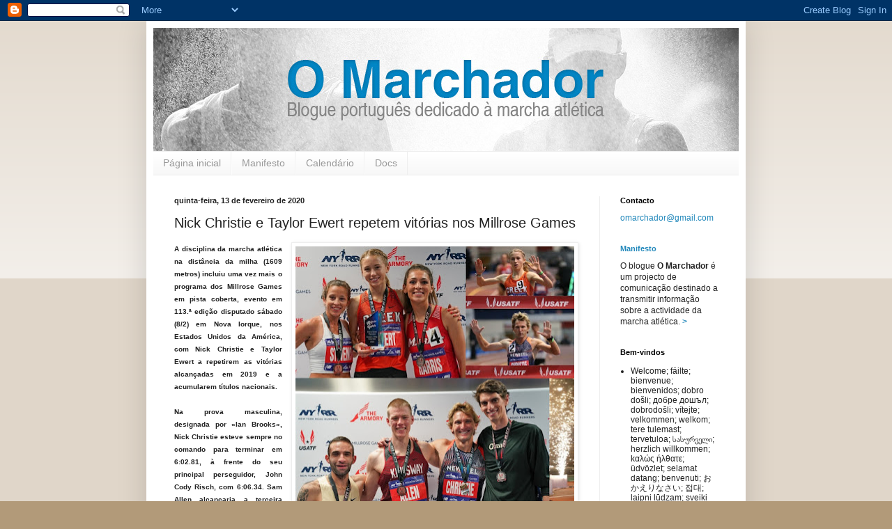

--- FILE ---
content_type: text/html; charset=UTF-8
request_url: https://omarchador.blogspot.com/2020/02/nick-christie-e-taylor-ewert-repetem.html
body_size: 17518
content:
<!DOCTYPE html>
<html class='v2' dir='ltr' lang='pt-PT'>
<head>
<link href='https://www.blogger.com/static/v1/widgets/335934321-css_bundle_v2.css' rel='stylesheet' type='text/css'/>
<meta content='width=1100' name='viewport'/>
<meta content='text/html; charset=UTF-8' http-equiv='Content-Type'/>
<meta content='blogger' name='generator'/>
<link href='https://omarchador.blogspot.com/favicon.ico' rel='icon' type='image/x-icon'/>
<link href='http://omarchador.blogspot.com/2020/02/nick-christie-e-taylor-ewert-repetem.html' rel='canonical'/>
<link rel="alternate" type="application/atom+xml" title="O Marchador - Atom" href="https://omarchador.blogspot.com/feeds/posts/default" />
<link rel="alternate" type="application/rss+xml" title="O Marchador - RSS" href="https://omarchador.blogspot.com/feeds/posts/default?alt=rss" />
<link rel="service.post" type="application/atom+xml" title="O Marchador - Atom" href="https://www.blogger.com/feeds/5627558607091884582/posts/default" />

<link rel="alternate" type="application/atom+xml" title="O Marchador - Atom" href="https://omarchador.blogspot.com/feeds/4043358012396221737/comments/default" />
<!--Can't find substitution for tag [blog.ieCssRetrofitLinks]-->
<link href='https://blogger.googleusercontent.com/img/b/R29vZ2xl/AVvXsEgc_AgfGZn7FCn504B_TuyUDPYbLbPfzT09l8qermBtOn1spYmTtWZsZJH4VfUEqdUnsjoehtqy6BMk4JgYsCXdQufXsiJkaARl2hBUWi3DpjXM4KzcFGWXqdSpfTFtMR9Zcy2yWwWqzmw/s400/MillroseGames2020-fotos-USA+Race+Walking+Foundation+e+John+Nepolitan.jpg' rel='image_src'/>
<meta content='http://omarchador.blogspot.com/2020/02/nick-christie-e-taylor-ewert-repetem.html' property='og:url'/>
<meta content='Nick Christie e Taylor Ewert repetem vitórias nos Millrose Games' property='og:title'/>
<meta content='  Os triunfos de Taylor Ewert e Nick Christie, e os respetivos pódios. Fotos: USA Race Walking Foundation e John Nepolitan Montagem: O March...' property='og:description'/>
<meta content='https://blogger.googleusercontent.com/img/b/R29vZ2xl/AVvXsEgc_AgfGZn7FCn504B_TuyUDPYbLbPfzT09l8qermBtOn1spYmTtWZsZJH4VfUEqdUnsjoehtqy6BMk4JgYsCXdQufXsiJkaARl2hBUWi3DpjXM4KzcFGWXqdSpfTFtMR9Zcy2yWwWqzmw/w1200-h630-p-k-no-nu/MillroseGames2020-fotos-USA+Race+Walking+Foundation+e+John+Nepolitan.jpg' property='og:image'/>
<title>O Marchador: Nick Christie e Taylor Ewert repetem vitórias nos Millrose Games</title>
<style id='page-skin-1' type='text/css'><!--
/*
-----------------------------------------------
Blogger Template Style
Name:     Simple
Designer: Blogger
URL:      www.blogger.com
----------------------------------------------- */
/* Content
----------------------------------------------- */
body {
font: normal normal 12px Arial, Tahoma, Helvetica, FreeSans, sans-serif;
color: #222222;
background: #b29a79 none repeat scroll top left;
padding: 0 40px 40px 40px;
}
html body .region-inner {
min-width: 0;
max-width: 100%;
width: auto;
}
h2 {
font-size: 22px;
}
a:link {
text-decoration:none;
color: #2288bb;
}
a:visited {
text-decoration:none;
color: #888888;
}
a:hover {
text-decoration:underline;
color: #33aaff;
}
.body-fauxcolumn-outer .fauxcolumn-inner {
background: transparent url(https://resources.blogblog.com/blogblog/data/1kt/simple/body_gradient_tile_light.png) repeat scroll top left;
_background-image: none;
}
.body-fauxcolumn-outer .cap-top {
position: absolute;
z-index: 1;
height: 400px;
width: 100%;
}
.body-fauxcolumn-outer .cap-top .cap-left {
width: 100%;
background: transparent url(https://resources.blogblog.com/blogblog/data/1kt/simple/gradients_light.png) repeat-x scroll top left;
_background-image: none;
}
.content-outer {
-moz-box-shadow: 0 0 40px rgba(0, 0, 0, .15);
-webkit-box-shadow: 0 0 5px rgba(0, 0, 0, .15);
-goog-ms-box-shadow: 0 0 10px #333333;
box-shadow: 0 0 40px rgba(0, 0, 0, .15);
margin-bottom: 1px;
}
.content-inner {
padding: 10px 10px;
}
.content-inner {
background-color: #ffffff;
}
/* Header
----------------------------------------------- */
.header-outer {
background: transparent none repeat-x scroll 0 -400px;
_background-image: none;
}
.Header h1 {
font: normal normal 60px Arial, Tahoma, Helvetica, FreeSans, sans-serif;
color: #3399bb;
text-shadow: -1px -1px 1px rgba(0, 0, 0, .2);
}
.Header h1 a {
color: #3399bb;
}
.Header .description {
font-size: 140%;
color: #777777;
}
.header-inner .Header .titlewrapper {
padding: 22px 30px;
}
.header-inner .Header .descriptionwrapper {
padding: 0 30px;
}
/* Tabs
----------------------------------------------- */
.tabs-inner .section:first-child {
border-top: 1px solid #eeeeee;
}
.tabs-inner .section:first-child ul {
margin-top: -1px;
border-top: 1px solid #eeeeee;
border-left: 0 solid #eeeeee;
border-right: 0 solid #eeeeee;
}
.tabs-inner .widget ul {
background: #f5f5f5 url(https://resources.blogblog.com/blogblog/data/1kt/simple/gradients_light.png) repeat-x scroll 0 -800px;
_background-image: none;
border-bottom: 1px solid #eeeeee;
margin-top: 0;
margin-left: -30px;
margin-right: -30px;
}
.tabs-inner .widget li a {
display: inline-block;
padding: .6em 1em;
font: normal normal 14px Arial, Tahoma, Helvetica, FreeSans, sans-serif;;
color: #999999;
border-left: 1px solid #ffffff;
border-right: 1px solid #eeeeee;
}
.tabs-inner .widget li:first-child a {
border-left: none;
}
.tabs-inner .widget li.selected a, .tabs-inner .widget li a:hover {
color: #000000;
background-color: #eeeeee;
text-decoration: none;
}
/* Columns
----------------------------------------------- */
.main-outer {
border-top: 0 solid #eeeeee;
}
.fauxcolumn-left-outer .fauxcolumn-inner {
border-right: 1px solid #eeeeee;
}
.fauxcolumn-right-outer .fauxcolumn-inner {
border-left: 1px solid #eeeeee;
}
/* Headings
----------------------------------------------- */
div.widget > h2,
div.widget h2.title {
margin: 0 0 1em 0;
font: normal bold 11px Arial, Tahoma, Helvetica, FreeSans, sans-serif;;
color: #000000;
}
/* Widgets
----------------------------------------------- */
.widget .zippy {
color: #999999;
text-shadow: 2px 2px 1px rgba(0, 0, 0, .1);
}
.widget .popular-posts ul {
list-style: none;
}
/* Posts
----------------------------------------------- */
h2.date-header {
font: normal bold 11px Arial, Tahoma, Helvetica, FreeSans, sans-serif;
}
.date-header span {
background-color: transparent;
color: #222222;
padding: inherit;
letter-spacing: inherit;
margin: inherit;
}
.main-inner {
padding-top: 30px;
padding-bottom: 30px;
}
.main-inner .column-center-inner {
padding: 0 15px;
}
.main-inner .column-center-inner .section {
margin: 0 15px;
}
.post {
margin: 0 0 25px 0;
}
h3.post-title, .comments h4 {
font: normal normal 20px Arial, Tahoma, Helvetica, FreeSans, sans-serif;;
margin: .75em 0 0;
}
.post-body {
font-size: 110%;
line-height: 1.4;
position: relative;
}
.post-body img, .post-body .tr-caption-container, .Profile img, .Image img,
.BlogList .item-thumbnail img {
padding: 2px;
background: #ffffff;
border: 1px solid #eeeeee;
-moz-box-shadow: 1px 1px 5px rgba(0, 0, 0, .1);
-webkit-box-shadow: 1px 1px 5px rgba(0, 0, 0, .1);
box-shadow: 1px 1px 5px rgba(0, 0, 0, .1);
}
.post-body img, .post-body .tr-caption-container {
padding: 5px;
}
.post-body .tr-caption-container {
color: #222222;
}
.post-body .tr-caption-container img {
padding: 0;
background: transparent;
border: none;
-moz-box-shadow: 0 0 0 rgba(0, 0, 0, .1);
-webkit-box-shadow: 0 0 0 rgba(0, 0, 0, .1);
box-shadow: 0 0 0 rgba(0, 0, 0, .1);
}
.post-header {
margin: 0 0 1.5em;
line-height: 1.6;
font-size: 90%;
}
.post-footer {
margin: 20px -2px 0;
padding: 5px 10px;
color: #666666;
background-color: #f9f9f9;
border-bottom: 1px solid #eeeeee;
line-height: 1.6;
font-size: 90%;
}
#comments .comment-author {
padding-top: 1.5em;
border-top: 1px solid #eeeeee;
background-position: 0 1.5em;
}
#comments .comment-author:first-child {
padding-top: 0;
border-top: none;
}
.avatar-image-container {
margin: .2em 0 0;
}
#comments .avatar-image-container img {
border: 1px solid #eeeeee;
}
/* Comments
----------------------------------------------- */
.comments .comments-content .icon.blog-author {
background-repeat: no-repeat;
background-image: url([data-uri]);
}
.comments .comments-content .loadmore a {
border-top: 1px solid #999999;
border-bottom: 1px solid #999999;
}
.comments .comment-thread.inline-thread {
background-color: #f9f9f9;
}
.comments .continue {
border-top: 2px solid #999999;
}
/* Accents
---------------------------------------------- */
.section-columns td.columns-cell {
border-left: 1px solid #eeeeee;
}
.blog-pager {
background: transparent none no-repeat scroll top center;
}
.blog-pager-older-link, .home-link,
.blog-pager-newer-link {
background-color: #ffffff;
padding: 5px;
}
.footer-outer {
border-top: 0 dashed #bbbbbb;
}
/* Mobile
----------------------------------------------- */
body.mobile  {
background-size: auto;
}
.mobile .body-fauxcolumn-outer {
background: transparent none repeat scroll top left;
}
.mobile .body-fauxcolumn-outer .cap-top {
background-size: 100% auto;
}
.mobile .content-outer {
-webkit-box-shadow: 0 0 3px rgba(0, 0, 0, .15);
box-shadow: 0 0 3px rgba(0, 0, 0, .15);
}
.mobile .tabs-inner .widget ul {
margin-left: 0;
margin-right: 0;
}
.mobile .post {
margin: 0;
}
.mobile .main-inner .column-center-inner .section {
margin: 0;
}
.mobile .date-header span {
padding: 0.1em 10px;
margin: 0 -10px;
}
.mobile h3.post-title {
margin: 0;
}
.mobile .blog-pager {
background: transparent none no-repeat scroll top center;
}
.mobile .footer-outer {
border-top: none;
}
.mobile .main-inner, .mobile .footer-inner {
background-color: #ffffff;
}
.mobile-index-contents {
color: #222222;
}
.mobile-link-button {
background-color: #2288bb;
}
.mobile-link-button a:link, .mobile-link-button a:visited {
color: #ffffff;
}
.mobile .tabs-inner .section:first-child {
border-top: none;
}
.mobile .tabs-inner .PageList .widget-content {
background-color: #eeeeee;
color: #000000;
border-top: 1px solid #eeeeee;
border-bottom: 1px solid #eeeeee;
}
.mobile .tabs-inner .PageList .widget-content .pagelist-arrow {
border-left: 1px solid #eeeeee;
}

--></style>
<style id='template-skin-1' type='text/css'><!--
body {
min-width: 860px;
}
.content-outer, .content-fauxcolumn-outer, .region-inner {
min-width: 860px;
max-width: 860px;
_width: 860px;
}
.main-inner .columns {
padding-left: 0px;
padding-right: 200px;
}
.main-inner .fauxcolumn-center-outer {
left: 0px;
right: 200px;
/* IE6 does not respect left and right together */
_width: expression(this.parentNode.offsetWidth -
parseInt("0px") -
parseInt("200px") + 'px');
}
.main-inner .fauxcolumn-left-outer {
width: 0px;
}
.main-inner .fauxcolumn-right-outer {
width: 200px;
}
.main-inner .column-left-outer {
width: 0px;
right: 100%;
margin-left: -0px;
}
.main-inner .column-right-outer {
width: 200px;
margin-right: -200px;
}
#layout {
min-width: 0;
}
#layout .content-outer {
min-width: 0;
width: 800px;
}
#layout .region-inner {
min-width: 0;
width: auto;
}
body#layout div.add_widget {
padding: 8px;
}
body#layout div.add_widget a {
margin-left: 32px;
}
--></style>
<link href='https://www.blogger.com/dyn-css/authorization.css?targetBlogID=5627558607091884582&amp;zx=b03bd61b-1f2e-408b-9f10-eaa7f47271ea' media='none' onload='if(media!=&#39;all&#39;)media=&#39;all&#39;' rel='stylesheet'/><noscript><link href='https://www.blogger.com/dyn-css/authorization.css?targetBlogID=5627558607091884582&amp;zx=b03bd61b-1f2e-408b-9f10-eaa7f47271ea' rel='stylesheet'/></noscript>
<meta name='google-adsense-platform-account' content='ca-host-pub-1556223355139109'/>
<meta name='google-adsense-platform-domain' content='blogspot.com'/>

</head>
<body class='loading variant-pale'>
<div class='navbar section' id='navbar' name='Navbar'><div class='widget Navbar' data-version='1' id='Navbar1'><script type="text/javascript">
    function setAttributeOnload(object, attribute, val) {
      if(window.addEventListener) {
        window.addEventListener('load',
          function(){ object[attribute] = val; }, false);
      } else {
        window.attachEvent('onload', function(){ object[attribute] = val; });
      }
    }
  </script>
<div id="navbar-iframe-container"></div>
<script type="text/javascript" src="https://apis.google.com/js/platform.js"></script>
<script type="text/javascript">
      gapi.load("gapi.iframes:gapi.iframes.style.bubble", function() {
        if (gapi.iframes && gapi.iframes.getContext) {
          gapi.iframes.getContext().openChild({
              url: 'https://www.blogger.com/navbar/5627558607091884582?po\x3d4043358012396221737\x26origin\x3dhttps://omarchador.blogspot.com',
              where: document.getElementById("navbar-iframe-container"),
              id: "navbar-iframe"
          });
        }
      });
    </script><script type="text/javascript">
(function() {
var script = document.createElement('script');
script.type = 'text/javascript';
script.src = '//pagead2.googlesyndication.com/pagead/js/google_top_exp.js';
var head = document.getElementsByTagName('head')[0];
if (head) {
head.appendChild(script);
}})();
</script>
</div></div>
<div class='body-fauxcolumns'>
<div class='fauxcolumn-outer body-fauxcolumn-outer'>
<div class='cap-top'>
<div class='cap-left'></div>
<div class='cap-right'></div>
</div>
<div class='fauxborder-left'>
<div class='fauxborder-right'></div>
<div class='fauxcolumn-inner'>
</div>
</div>
<div class='cap-bottom'>
<div class='cap-left'></div>
<div class='cap-right'></div>
</div>
</div>
</div>
<div class='content'>
<div class='content-fauxcolumns'>
<div class='fauxcolumn-outer content-fauxcolumn-outer'>
<div class='cap-top'>
<div class='cap-left'></div>
<div class='cap-right'></div>
</div>
<div class='fauxborder-left'>
<div class='fauxborder-right'></div>
<div class='fauxcolumn-inner'>
</div>
</div>
<div class='cap-bottom'>
<div class='cap-left'></div>
<div class='cap-right'></div>
</div>
</div>
</div>
<div class='content-outer'>
<div class='content-cap-top cap-top'>
<div class='cap-left'></div>
<div class='cap-right'></div>
</div>
<div class='fauxborder-left content-fauxborder-left'>
<div class='fauxborder-right content-fauxborder-right'></div>
<div class='content-inner'>
<header>
<div class='header-outer'>
<div class='header-cap-top cap-top'>
<div class='cap-left'></div>
<div class='cap-right'></div>
</div>
<div class='fauxborder-left header-fauxborder-left'>
<div class='fauxborder-right header-fauxborder-right'></div>
<div class='region-inner header-inner'>
<div class='header section' id='header' name='Cabeçalho'><div class='widget Header' data-version='1' id='Header1'>
<div id='header-inner'>
<a href='https://omarchador.blogspot.com/' style='display: block'>
<img alt='O Marchador' height='177px; ' id='Header1_headerimg' src='https://blogger.googleusercontent.com/img/b/R29vZ2xl/AVvXsEjBxAchZaxXzEPnCbXPwLqURlk4_6zSc4NZFkkvar8_LyFN0hJYVnwIHh95ZcK_EhH3DKoKmKKxMUGO5UQOwb5qtCMN1WgmApQENJGnG3JLFJFEBCmaozOqqq6Zo-vmqi2OyW5ogHzpSuo/s840/novocabe%25C3%25A7alhoteste-caras.jpg' style='display: block' width='840px; '/>
</a>
</div>
</div></div>
</div>
</div>
<div class='header-cap-bottom cap-bottom'>
<div class='cap-left'></div>
<div class='cap-right'></div>
</div>
</div>
</header>
<div class='tabs-outer'>
<div class='tabs-cap-top cap-top'>
<div class='cap-left'></div>
<div class='cap-right'></div>
</div>
<div class='fauxborder-left tabs-fauxborder-left'>
<div class='fauxborder-right tabs-fauxborder-right'></div>
<div class='region-inner tabs-inner'>
<div class='tabs section' id='crosscol' name='Entre colunas'><div class='widget PageList' data-version='1' id='PageList1'>
<h2>Páginas fixas</h2>
<div class='widget-content'>
<ul>
<li>
<a href='https://omarchador.blogspot.com/'>Página inicial </a>
</li>
<li>
<a href='https://omarchador.blogspot.com/p/editorial.html'>Manifesto</a>
</li>
<li>
<a href='https://omarchador.blogspot.com/p/calendario.html'>Calendário</a>
</li>
<li>
<a href='https://omarchador.blogspot.com/p/docs.html'>Docs</a>
</li>
</ul>
<div class='clear'></div>
</div>
</div></div>
<div class='tabs no-items section' id='crosscol-overflow' name='Cross-Column 2'></div>
</div>
</div>
<div class='tabs-cap-bottom cap-bottom'>
<div class='cap-left'></div>
<div class='cap-right'></div>
</div>
</div>
<div class='main-outer'>
<div class='main-cap-top cap-top'>
<div class='cap-left'></div>
<div class='cap-right'></div>
</div>
<div class='fauxborder-left main-fauxborder-left'>
<div class='fauxborder-right main-fauxborder-right'></div>
<div class='region-inner main-inner'>
<div class='columns fauxcolumns'>
<div class='fauxcolumn-outer fauxcolumn-center-outer'>
<div class='cap-top'>
<div class='cap-left'></div>
<div class='cap-right'></div>
</div>
<div class='fauxborder-left'>
<div class='fauxborder-right'></div>
<div class='fauxcolumn-inner'>
</div>
</div>
<div class='cap-bottom'>
<div class='cap-left'></div>
<div class='cap-right'></div>
</div>
</div>
<div class='fauxcolumn-outer fauxcolumn-left-outer'>
<div class='cap-top'>
<div class='cap-left'></div>
<div class='cap-right'></div>
</div>
<div class='fauxborder-left'>
<div class='fauxborder-right'></div>
<div class='fauxcolumn-inner'>
</div>
</div>
<div class='cap-bottom'>
<div class='cap-left'></div>
<div class='cap-right'></div>
</div>
</div>
<div class='fauxcolumn-outer fauxcolumn-right-outer'>
<div class='cap-top'>
<div class='cap-left'></div>
<div class='cap-right'></div>
</div>
<div class='fauxborder-left'>
<div class='fauxborder-right'></div>
<div class='fauxcolumn-inner'>
</div>
</div>
<div class='cap-bottom'>
<div class='cap-left'></div>
<div class='cap-right'></div>
</div>
</div>
<!-- corrects IE6 width calculation -->
<div class='columns-inner'>
<div class='column-center-outer'>
<div class='column-center-inner'>
<div class='main section' id='main' name='Principal'><div class='widget Blog' data-version='1' id='Blog1'>
<div class='blog-posts hfeed'>

          <div class="date-outer">
        
<h2 class='date-header'><span>quinta-feira, 13 de fevereiro de 2020</span></h2>

          <div class="date-posts">
        
<div class='post-outer'>
<div class='post hentry uncustomized-post-template' itemprop='blogPost' itemscope='itemscope' itemtype='http://schema.org/BlogPosting'>
<meta content='https://blogger.googleusercontent.com/img/b/R29vZ2xl/AVvXsEgc_AgfGZn7FCn504B_TuyUDPYbLbPfzT09l8qermBtOn1spYmTtWZsZJH4VfUEqdUnsjoehtqy6BMk4JgYsCXdQufXsiJkaARl2hBUWi3DpjXM4KzcFGWXqdSpfTFtMR9Zcy2yWwWqzmw/s400/MillroseGames2020-fotos-USA+Race+Walking+Foundation+e+John+Nepolitan.jpg' itemprop='image_url'/>
<meta content='5627558607091884582' itemprop='blogId'/>
<meta content='4043358012396221737' itemprop='postId'/>
<a name='4043358012396221737'></a>
<h3 class='post-title entry-title' itemprop='name'>
Nick Christie e Taylor Ewert repetem vitórias nos Millrose Games
</h3>
<div class='post-header'>
<div class='post-header-line-1'></div>
</div>
<div class='post-body entry-content' id='post-body-4043358012396221737' itemprop='description articleBody'>
<table cellpadding="0" cellspacing="0" class="tr-caption-container" style="float: right; margin-left: 1em; text-align: right;"><tbody>
<tr><td style="text-align: center;"><a href="https://blogger.googleusercontent.com/img/b/R29vZ2xl/AVvXsEgc_AgfGZn7FCn504B_TuyUDPYbLbPfzT09l8qermBtOn1spYmTtWZsZJH4VfUEqdUnsjoehtqy6BMk4JgYsCXdQufXsiJkaARl2hBUWi3DpjXM4KzcFGWXqdSpfTFtMR9Zcy2yWwWqzmw/s1600/MillroseGames2020-fotos-USA+Race+Walking+Foundation+e+John+Nepolitan.jpg" imageanchor="1" style="clear: right; margin-bottom: 1em; margin-left: auto; margin-right: auto;"><img border="0" data-original-height="731" data-original-width="753" height="387" src="https://blogger.googleusercontent.com/img/b/R29vZ2xl/AVvXsEgc_AgfGZn7FCn504B_TuyUDPYbLbPfzT09l8qermBtOn1spYmTtWZsZJH4VfUEqdUnsjoehtqy6BMk4JgYsCXdQufXsiJkaARl2hBUWi3DpjXM4KzcFGWXqdSpfTFtMR9Zcy2yWwWqzmw/s400/MillroseGames2020-fotos-USA+Race+Walking+Foundation+e+John+Nepolitan.jpg" width="400" /></a></td></tr>
<tr><td class="tr-caption" style="text-align: center;"><span style="font-family: &quot;arial&quot; , &quot;helvetica&quot; , sans-serif;">Os triunfos de Taylor Ewert e Nick Christie, e os respetivos pódios.<br />Fotos: USA Race Walking Foundation e John Nepolitan<br />Montagem: O Marchador</span></td></tr>
</tbody></table>
<div align="justify" class="MsoNormal" style="text-align: justify; text-justify: inter-ideograph;">
<span style="font-family: &quot;arial&quot; , &quot;helvetica&quot; , sans-serif; font-size: x-small;"><b>A disciplina da marcha atlética na distância da milha (1609 metros) incluiu uma vez mais o programa dos Millrose Games em pista coberta, evento em 113.ª edição disputado sábado (8/2) em Nova Iorque, nos Estados Unidos da América, com </b><b>Nick Christie</b><b>&nbsp;e </b><b>Taylor Ewert</b><b>&nbsp;a repetirem as vitórias alcançadas em 2019 e a acumularem títulos nacionais.</b><b><o:p></o:p></b></span></div>
<div align="justify" class="MsoNormal" style="text-align: justify; text-justify: inter-ideograph;">
<br /></div>
<div align="justify" class="MsoNormal" style="text-align: justify; text-justify: inter-ideograph;">
<span style="font-family: &quot;arial&quot; , &quot;helvetica&quot; , sans-serif; font-size: x-small;"><b>Na prova masculina, designada por &#171;Ian Brooks&#187;, </b><b>Nick Christie</b><b>&nbsp;esteve sempre no comando para terminar em </b><b>6:02.81</b><b>, à frente do seu principal perseguidor, </b><b>John Cody Risch</b><b>, com </b><b>6:06.34</b><b>. </b><b>Sam Allen</b><b>&nbsp;alcançaria a terceira posição já na parte final, registando </b><b>6:21.52</b><b>.</b><b><o:p></o:p></b></span></div>
<div align="justify" class="MsoNormal" style="text-align: justify; text-justify: inter-ideograph;">
<br /></div>
<div align="justify" class="MsoNormal" style="text-align: justify; text-justify: inter-ideograph;">
<span style="font-family: &quot;arial&quot; , &quot;helvetica&quot; , sans-serif; font-size: x-small;"><b>Na prova feminina &#171;Tom Eastler&#187;, </b><b>Taylor Ewert</b><b>, de 18 anos de idade, impôs-se à concorrência, com </b><b>6:34.53</b><b>, distanciando-se já na parte final a Lauren Harris, que concluiria com </b><b>6:39.81</b><b>. </b><b>Robyn Stevens</b><b>, recém campeã dos 50 km, ocuparia o terceiro lugar do pódio, com </b><b>6:41.30</b><b>, depois de ter liderado até à primeira metade da prova.</b><b><o:p></o:p></b></span></div>
<div align="justify" class="MsoNormal" style="text-align: justify; text-justify: inter-ideograph;">
<br /></div>
<div class="MsoNormal">
<span style="font-family: &quot;arial&quot; , &quot;helvetica&quot; , sans-serif; font-size: x-small;"><b>Classificações</b><b><o:p></o:p></b></span></div>
<div class="MsoNormal">
<span style="font-family: &quot;arial&quot; , &quot;helvetica&quot; , sans-serif; font-size: x-small;">Milha masculina<o:p></o:p></span></div>
<div class="MsoNormal">
<span style="font-family: &quot;arial&quot; , &quot;helvetica&quot; , sans-serif; font-size: x-small;"><b>1.º, Nick Christie (Newfeel/Decathlon), 6:02.81</b><b><o:p></o:p></b></span></div>
<div class="MsoNormal">
<span style="font-family: &quot;arial&quot; , &quot;helvetica&quot; , sans-serif; font-size: x-small;"><b>2.º, John Cody Risch (Q Elite Track Club), 6:06.34</b><b><o:p></o:p></b></span></div>
<div class="MsoNormal">
<span style="font-family: &quot;arial&quot; , &quot;helvetica&quot; , sans-serif; font-size: x-small;"><b>3.º, Sam Allen (</b><b>Individual</b><b>), 6:21.52</b><b><o:p></o:p></b></span></div>
<div class="MsoNormal">
<span style="font-family: &quot;arial&quot; , &quot;helvetica&quot; , sans-serif; font-size: x-small;"><b>4.º, Ben Thorne (Racewalk West), 6:22.41</b><b><o:p></o:p></b></span></div>
<div class="MsoNormal">
<span style="font-family: &quot;arial&quot; , &quot;helvetica&quot; , sans-serif; font-size: x-small;"><b>5.º, Sam Elmi (Cornerstone University), 6:36.08</b><b><o:p></o:p></b></span></div>
<div class="MsoNormal">
<span style="font-family: &quot;arial&quot; , &quot;helvetica&quot; , sans-serif; font-size: x-small;"><b>6.º, Richard Luettchau (Shore AC), 6:37.36</b><b><o:p></o:p></b></span></div>
<div class="MsoNormal">
<span style="font-family: &quot;arial&quot; , &quot;helvetica&quot; , sans-serif; font-size: x-small;"><b>7.º, Joel Pfahler (Athletes in Action), 6:39.58</b><b><o:p></o:p></b></span></div>
<div class="MsoNormal">
<span style="font-family: &quot;arial&quot; , &quot;helvetica&quot; , sans-serif; font-size: x-small;"><b>8.º, Carson Johnson (University of the Cumberlands), 7:22.06</b><b><o:p></o:p></b></span></div>
<div class="MsoNormal">
<br /></div>
<div class="MsoNormal">
<span style="font-family: &quot;arial&quot; , &quot;helvetica&quot; , sans-serif; font-size: x-small;">Milha feminina<o:p></o:p></span></div>
<div class="MsoNormal">
<span style="font-family: &quot;arial&quot; , &quot;helvetica&quot; , sans-serif; font-size: x-small;"><b>1.ª, Taylor Ewert (South West Ohio TC), 6:34.53</b><b><o:p></o:p></b></span></div>
<div class="MsoNormal">
<span style="font-family: &quot;arial&quot; , &quot;helvetica&quot; , sans-serif; font-size: x-small;"><b>2.ª, Lauren Harris (Marist College), 6:39.81</b><b><o:p></o:p></b></span></div>
<div class="MsoNormal">
<span style="font-family: &quot;arial&quot; , &quot;helvetica&quot; , sans-serif; font-size: x-small;"><b>3.ª, Robyn Stevens (Newfeel/Decathlon), 6:41.30</b><b><o:p></o:p></b></span></div>
<div class="MsoNormal">
<span style="font-family: &quot;arial&quot; , &quot;helvetica&quot; , sans-serif; font-size: x-small;"><b>4.ª, Katie Burnett (Harrier Track Club), 6:52.13</b><b><o:p></o:p></b></span></div>
<div class="MsoNormal">
<span style="font-family: &quot;arial&quot; , &quot;helvetica&quot; , sans-serif; font-size: x-small;"><b>5.ª, Maria Michta-Coffey (Walk USA/Oiselle), 6:59.43</b><b><o:p></o:p></b></span></div>
<div class="MsoNormal">
<span style="font-family: &quot;arial&quot; , &quot;helvetica&quot; , sans-serif; font-size: x-small;"><b>6.ª, Isabella Rogler (</b><b>Individual</b><b>), 7:01.60</b><b><o:p></o:p></b></span></div>
<div class="MsoNormal">
<span style="font-family: &quot;arial&quot; , &quot;helvetica&quot; , sans-serif; font-size: x-small;"><b>7.ª, Katie Miale (Marist College), 7:06.29</b><b><o:p></o:p></b></span></div>
<div class="MsoNormal">
<span style="font-family: &quot;arial&quot; , &quot;helvetica&quot; , sans-serif; font-size: x-small;"><b>8.ª, Kayla Shapiro (Marist College), 7:12.38</b><b><o:p></o:p></b></span></div>
<div class="MsoNormal">
<span style="font-family: &quot;arial&quot; , &quot;helvetica&quot; , sans-serif; font-size: x-small;"><b>9.ª, Chelsea Conway (</b><b>Individual</b><b>), 7:16.79</b><b><o:p></o:p></b></span></div>
<div class="MsoNormal">
<span style="font-family: &quot;arial&quot; , &quot;helvetica&quot; , sans-serif; font-size: x-small;"><b>10.ª, Ciara Durcan (</b><b>Individual</b><b>), 7:38.68</b><b><o:p></o:p></b></span></div>
<div class="MsoNormal">
<b><span style="font-family: &quot;arial&quot; , &quot;helvetica&quot; , sans-serif; font-size: x-small;">11.ª, Natalie Ehlers (Raleigh Walkers), 7:57.08</span></b><b><span style="font-family: &quot;arial&quot;;"><o:p></o:p></span></b></div>
<div style='clear: both;'></div>
</div>
<div class='post-footer'>
<div class='post-footer-line post-footer-line-1'>
<span class='post-author vcard'>
Publicada por
<span class='fn' itemprop='author' itemscope='itemscope' itemtype='http://schema.org/Person'>
<meta content='https://www.blogger.com/profile/08317555415041708515' itemprop='url'/>
<a class='g-profile' href='https://www.blogger.com/profile/08317555415041708515' rel='author' title='author profile'>
<span itemprop='name'>O Marchador</span>
</a>
</span>
</span>
<span class='post-timestamp'>
à(s)
<meta content='http://omarchador.blogspot.com/2020/02/nick-christie-e-taylor-ewert-repetem.html' itemprop='url'/>
<a class='timestamp-link' href='https://omarchador.blogspot.com/2020/02/nick-christie-e-taylor-ewert-repetem.html' rel='bookmark' title='permanent link'><abbr class='published' itemprop='datePublished' title='2020-02-13T07:58:00Z'>07:58</abbr></a>
</span>
<span class='post-comment-link'>
</span>
<span class='post-icons'>
<span class='item-control blog-admin pid-833732666'>
<a href='https://www.blogger.com/post-edit.g?blogID=5627558607091884582&postID=4043358012396221737&from=pencil' title='Editar mensagem'>
<img alt='' class='icon-action' height='18' src='https://resources.blogblog.com/img/icon18_edit_allbkg.gif' width='18'/>
</a>
</span>
</span>
<div class='post-share-buttons goog-inline-block'>
</div>
</div>
<div class='post-footer-line post-footer-line-2'>
<span class='post-labels'>
Etiquetas:
<a href='https://omarchador.blogspot.com/search/label/Not%C3%ADcias' rel='tag'>Notícias</a>
</span>
</div>
<div class='post-footer-line post-footer-line-3'>
<span class='post-location'>
</span>
</div>
</div>
</div>
<div class='comments' id='comments'>
<a name='comments'></a>
</div>
</div>

        </div></div>
      
</div>
<div class='blog-pager' id='blog-pager'>
<span id='blog-pager-newer-link'>
<a class='blog-pager-newer-link' href='https://omarchador.blogspot.com/2020/02/a-marcha-no-encontro-interligas-em-lyon.html' id='Blog1_blog-pager-newer-link' title='Mensagem mais recente'>Mensagem mais recente</a>
</span>
<span id='blog-pager-older-link'>
<a class='blog-pager-older-link' href='https://omarchador.blogspot.com/2020/02/alexander-castaneda-laura-chalarca-e.html' id='Blog1_blog-pager-older-link' title='Mensagem antiga'>Mensagem antiga</a>
</span>
<a class='home-link' href='https://omarchador.blogspot.com/'>Página inicial</a>
</div>
<div class='clear'></div>
<div class='post-feeds'>
</div>
</div></div>
</div>
</div>
<div class='column-left-outer'>
<div class='column-left-inner'>
<aside>
</aside>
</div>
</div>
<div class='column-right-outer'>
<div class='column-right-inner'>
<aside>
<div class='sidebar section' id='sidebar-right-1'><div class='widget Text' data-version='1' id='Text2'>
<h2 class='title'>Contacto</h2>
<div class='widget-content'>
<a href="mailto:omarchador@gmail.com">omarchador@gmail.com</a>
</div>
<div class='clear'></div>
</div><div class='widget Text' data-version='1' id='Text1'>
<h2 class='title'><a href="http://omarchador.blogspot.com/p/editorial.html">Manifesto</a></h2>
<div class='widget-content'>
O blogue <strong>O Marchador</strong> é um projecto de comunicação destinado a transmitir informação sobre a actividade da marcha atlética. <a href="http://omarchador.blogspot.com/p/editorial.html"><strong>></strong></a>
</div>
<div class='clear'></div>
</div><div class='widget TextList' data-version='1' id='TextList1'>
<h2>Bem-vindos</h2>
<div class='widget-content'>
<ul>
<li>Welcome; fáilte; bienvenue; bienvenidos; dobro došli; добре дошъл; dobrodošli; vítejte; velkommen; welkom; tere tulemast; tervetuloa; სასურველი; herzlich willkommen; kαλώς ήλθατε; üdvözlet; selamat datang; benvenuti; おかえりなさい; 접대; laipni lūdzam; sveiki atvykę; velkommen; witajcie; bine aţi venit; добро пожаловать; vitajte; välkommen; hoş geldiniz; Ласкаво просимо; բարի գալուստ; 受 欢 迎 的;  ترحيب; karibu; आपक&#2366; स&#2381;व&#2366;गत ह&#2376;.</li>
</ul>
<div class='clear'></div>
</div>
</div><div class='widget BlogArchive' data-version='1' id='BlogArchive1'>
<h2>Arquivo</h2>
<div class='widget-content'>
<div id='ArchiveList'>
<div id='BlogArchive1_ArchiveList'>
<ul class='hierarchy'>
<li class='archivedate collapsed'>
<a class='toggle' href='javascript:void(0)'>
<span class='zippy'>

        &#9658;&#160;
      
</span>
</a>
<a class='post-count-link' href='https://omarchador.blogspot.com/2026/'>
2026
</a>
<span class='post-count' dir='ltr'>(18)</span>
<ul class='hierarchy'>
<li class='archivedate collapsed'>
<a class='toggle' href='javascript:void(0)'>
<span class='zippy'>

        &#9658;&#160;
      
</span>
</a>
<a class='post-count-link' href='https://omarchador.blogspot.com/2026/01/'>
janeiro
</a>
<span class='post-count' dir='ltr'>(18)</span>
</li>
</ul>
</li>
</ul>
<ul class='hierarchy'>
<li class='archivedate collapsed'>
<a class='toggle' href='javascript:void(0)'>
<span class='zippy'>

        &#9658;&#160;
      
</span>
</a>
<a class='post-count-link' href='https://omarchador.blogspot.com/2025/'>
2025
</a>
<span class='post-count' dir='ltr'>(462)</span>
<ul class='hierarchy'>
<li class='archivedate collapsed'>
<a class='toggle' href='javascript:void(0)'>
<span class='zippy'>

        &#9658;&#160;
      
</span>
</a>
<a class='post-count-link' href='https://omarchador.blogspot.com/2025/12/'>
dezembro
</a>
<span class='post-count' dir='ltr'>(32)</span>
</li>
</ul>
<ul class='hierarchy'>
<li class='archivedate collapsed'>
<a class='toggle' href='javascript:void(0)'>
<span class='zippy'>

        &#9658;&#160;
      
</span>
</a>
<a class='post-count-link' href='https://omarchador.blogspot.com/2025/11/'>
novembro
</a>
<span class='post-count' dir='ltr'>(30)</span>
</li>
</ul>
<ul class='hierarchy'>
<li class='archivedate collapsed'>
<a class='toggle' href='javascript:void(0)'>
<span class='zippy'>

        &#9658;&#160;
      
</span>
</a>
<a class='post-count-link' href='https://omarchador.blogspot.com/2025/10/'>
outubro
</a>
<span class='post-count' dir='ltr'>(36)</span>
</li>
</ul>
<ul class='hierarchy'>
<li class='archivedate collapsed'>
<a class='toggle' href='javascript:void(0)'>
<span class='zippy'>

        &#9658;&#160;
      
</span>
</a>
<a class='post-count-link' href='https://omarchador.blogspot.com/2025/09/'>
setembro
</a>
<span class='post-count' dir='ltr'>(32)</span>
</li>
</ul>
<ul class='hierarchy'>
<li class='archivedate collapsed'>
<a class='toggle' href='javascript:void(0)'>
<span class='zippy'>

        &#9658;&#160;
      
</span>
</a>
<a class='post-count-link' href='https://omarchador.blogspot.com/2025/08/'>
agosto
</a>
<span class='post-count' dir='ltr'>(38)</span>
</li>
</ul>
<ul class='hierarchy'>
<li class='archivedate collapsed'>
<a class='toggle' href='javascript:void(0)'>
<span class='zippy'>

        &#9658;&#160;
      
</span>
</a>
<a class='post-count-link' href='https://omarchador.blogspot.com/2025/07/'>
julho
</a>
<span class='post-count' dir='ltr'>(57)</span>
</li>
</ul>
<ul class='hierarchy'>
<li class='archivedate collapsed'>
<a class='toggle' href='javascript:void(0)'>
<span class='zippy'>

        &#9658;&#160;
      
</span>
</a>
<a class='post-count-link' href='https://omarchador.blogspot.com/2025/06/'>
junho
</a>
<span class='post-count' dir='ltr'>(33)</span>
</li>
</ul>
<ul class='hierarchy'>
<li class='archivedate collapsed'>
<a class='toggle' href='javascript:void(0)'>
<span class='zippy'>

        &#9658;&#160;
      
</span>
</a>
<a class='post-count-link' href='https://omarchador.blogspot.com/2025/05/'>
maio
</a>
<span class='post-count' dir='ltr'>(43)</span>
</li>
</ul>
<ul class='hierarchy'>
<li class='archivedate collapsed'>
<a class='toggle' href='javascript:void(0)'>
<span class='zippy'>

        &#9658;&#160;
      
</span>
</a>
<a class='post-count-link' href='https://omarchador.blogspot.com/2025/04/'>
abril
</a>
<span class='post-count' dir='ltr'>(35)</span>
</li>
</ul>
<ul class='hierarchy'>
<li class='archivedate collapsed'>
<a class='toggle' href='javascript:void(0)'>
<span class='zippy'>

        &#9658;&#160;
      
</span>
</a>
<a class='post-count-link' href='https://omarchador.blogspot.com/2025/03/'>
março
</a>
<span class='post-count' dir='ltr'>(48)</span>
</li>
</ul>
<ul class='hierarchy'>
<li class='archivedate collapsed'>
<a class='toggle' href='javascript:void(0)'>
<span class='zippy'>

        &#9658;&#160;
      
</span>
</a>
<a class='post-count-link' href='https://omarchador.blogspot.com/2025/02/'>
fevereiro
</a>
<span class='post-count' dir='ltr'>(40)</span>
</li>
</ul>
<ul class='hierarchy'>
<li class='archivedate collapsed'>
<a class='toggle' href='javascript:void(0)'>
<span class='zippy'>

        &#9658;&#160;
      
</span>
</a>
<a class='post-count-link' href='https://omarchador.blogspot.com/2025/01/'>
janeiro
</a>
<span class='post-count' dir='ltr'>(38)</span>
</li>
</ul>
</li>
</ul>
<ul class='hierarchy'>
<li class='archivedate collapsed'>
<a class='toggle' href='javascript:void(0)'>
<span class='zippy'>

        &#9658;&#160;
      
</span>
</a>
<a class='post-count-link' href='https://omarchador.blogspot.com/2024/'>
2024
</a>
<span class='post-count' dir='ltr'>(452)</span>
<ul class='hierarchy'>
<li class='archivedate collapsed'>
<a class='toggle' href='javascript:void(0)'>
<span class='zippy'>

        &#9658;&#160;
      
</span>
</a>
<a class='post-count-link' href='https://omarchador.blogspot.com/2024/12/'>
dezembro
</a>
<span class='post-count' dir='ltr'>(36)</span>
</li>
</ul>
<ul class='hierarchy'>
<li class='archivedate collapsed'>
<a class='toggle' href='javascript:void(0)'>
<span class='zippy'>

        &#9658;&#160;
      
</span>
</a>
<a class='post-count-link' href='https://omarchador.blogspot.com/2024/11/'>
novembro
</a>
<span class='post-count' dir='ltr'>(32)</span>
</li>
</ul>
<ul class='hierarchy'>
<li class='archivedate collapsed'>
<a class='toggle' href='javascript:void(0)'>
<span class='zippy'>

        &#9658;&#160;
      
</span>
</a>
<a class='post-count-link' href='https://omarchador.blogspot.com/2024/10/'>
outubro
</a>
<span class='post-count' dir='ltr'>(35)</span>
</li>
</ul>
<ul class='hierarchy'>
<li class='archivedate collapsed'>
<a class='toggle' href='javascript:void(0)'>
<span class='zippy'>

        &#9658;&#160;
      
</span>
</a>
<a class='post-count-link' href='https://omarchador.blogspot.com/2024/09/'>
setembro
</a>
<span class='post-count' dir='ltr'>(30)</span>
</li>
</ul>
<ul class='hierarchy'>
<li class='archivedate collapsed'>
<a class='toggle' href='javascript:void(0)'>
<span class='zippy'>

        &#9658;&#160;
      
</span>
</a>
<a class='post-count-link' href='https://omarchador.blogspot.com/2024/08/'>
agosto
</a>
<span class='post-count' dir='ltr'>(35)</span>
</li>
</ul>
<ul class='hierarchy'>
<li class='archivedate collapsed'>
<a class='toggle' href='javascript:void(0)'>
<span class='zippy'>

        &#9658;&#160;
      
</span>
</a>
<a class='post-count-link' href='https://omarchador.blogspot.com/2024/07/'>
julho
</a>
<span class='post-count' dir='ltr'>(47)</span>
</li>
</ul>
<ul class='hierarchy'>
<li class='archivedate collapsed'>
<a class='toggle' href='javascript:void(0)'>
<span class='zippy'>

        &#9658;&#160;
      
</span>
</a>
<a class='post-count-link' href='https://omarchador.blogspot.com/2024/06/'>
junho
</a>
<span class='post-count' dir='ltr'>(35)</span>
</li>
</ul>
<ul class='hierarchy'>
<li class='archivedate collapsed'>
<a class='toggle' href='javascript:void(0)'>
<span class='zippy'>

        &#9658;&#160;
      
</span>
</a>
<a class='post-count-link' href='https://omarchador.blogspot.com/2024/05/'>
maio
</a>
<span class='post-count' dir='ltr'>(42)</span>
</li>
</ul>
<ul class='hierarchy'>
<li class='archivedate collapsed'>
<a class='toggle' href='javascript:void(0)'>
<span class='zippy'>

        &#9658;&#160;
      
</span>
</a>
<a class='post-count-link' href='https://omarchador.blogspot.com/2024/04/'>
abril
</a>
<span class='post-count' dir='ltr'>(38)</span>
</li>
</ul>
<ul class='hierarchy'>
<li class='archivedate collapsed'>
<a class='toggle' href='javascript:void(0)'>
<span class='zippy'>

        &#9658;&#160;
      
</span>
</a>
<a class='post-count-link' href='https://omarchador.blogspot.com/2024/03/'>
março
</a>
<span class='post-count' dir='ltr'>(42)</span>
</li>
</ul>
<ul class='hierarchy'>
<li class='archivedate collapsed'>
<a class='toggle' href='javascript:void(0)'>
<span class='zippy'>

        &#9658;&#160;
      
</span>
</a>
<a class='post-count-link' href='https://omarchador.blogspot.com/2024/02/'>
fevereiro
</a>
<span class='post-count' dir='ltr'>(46)</span>
</li>
</ul>
<ul class='hierarchy'>
<li class='archivedate collapsed'>
<a class='toggle' href='javascript:void(0)'>
<span class='zippy'>

        &#9658;&#160;
      
</span>
</a>
<a class='post-count-link' href='https://omarchador.blogspot.com/2024/01/'>
janeiro
</a>
<span class='post-count' dir='ltr'>(34)</span>
</li>
</ul>
</li>
</ul>
<ul class='hierarchy'>
<li class='archivedate collapsed'>
<a class='toggle' href='javascript:void(0)'>
<span class='zippy'>

        &#9658;&#160;
      
</span>
</a>
<a class='post-count-link' href='https://omarchador.blogspot.com/2023/'>
2023
</a>
<span class='post-count' dir='ltr'>(530)</span>
<ul class='hierarchy'>
<li class='archivedate collapsed'>
<a class='toggle' href='javascript:void(0)'>
<span class='zippy'>

        &#9658;&#160;
      
</span>
</a>
<a class='post-count-link' href='https://omarchador.blogspot.com/2023/12/'>
dezembro
</a>
<span class='post-count' dir='ltr'>(33)</span>
</li>
</ul>
<ul class='hierarchy'>
<li class='archivedate collapsed'>
<a class='toggle' href='javascript:void(0)'>
<span class='zippy'>

        &#9658;&#160;
      
</span>
</a>
<a class='post-count-link' href='https://omarchador.blogspot.com/2023/11/'>
novembro
</a>
<span class='post-count' dir='ltr'>(31)</span>
</li>
</ul>
<ul class='hierarchy'>
<li class='archivedate collapsed'>
<a class='toggle' href='javascript:void(0)'>
<span class='zippy'>

        &#9658;&#160;
      
</span>
</a>
<a class='post-count-link' href='https://omarchador.blogspot.com/2023/10/'>
outubro
</a>
<span class='post-count' dir='ltr'>(38)</span>
</li>
</ul>
<ul class='hierarchy'>
<li class='archivedate collapsed'>
<a class='toggle' href='javascript:void(0)'>
<span class='zippy'>

        &#9658;&#160;
      
</span>
</a>
<a class='post-count-link' href='https://omarchador.blogspot.com/2023/09/'>
setembro
</a>
<span class='post-count' dir='ltr'>(35)</span>
</li>
</ul>
<ul class='hierarchy'>
<li class='archivedate collapsed'>
<a class='toggle' href='javascript:void(0)'>
<span class='zippy'>

        &#9658;&#160;
      
</span>
</a>
<a class='post-count-link' href='https://omarchador.blogspot.com/2023/08/'>
agosto
</a>
<span class='post-count' dir='ltr'>(37)</span>
</li>
</ul>
<ul class='hierarchy'>
<li class='archivedate collapsed'>
<a class='toggle' href='javascript:void(0)'>
<span class='zippy'>

        &#9658;&#160;
      
</span>
</a>
<a class='post-count-link' href='https://omarchador.blogspot.com/2023/07/'>
julho
</a>
<span class='post-count' dir='ltr'>(61)</span>
</li>
</ul>
<ul class='hierarchy'>
<li class='archivedate collapsed'>
<a class='toggle' href='javascript:void(0)'>
<span class='zippy'>

        &#9658;&#160;
      
</span>
</a>
<a class='post-count-link' href='https://omarchador.blogspot.com/2023/06/'>
junho
</a>
<span class='post-count' dir='ltr'>(38)</span>
</li>
</ul>
<ul class='hierarchy'>
<li class='archivedate collapsed'>
<a class='toggle' href='javascript:void(0)'>
<span class='zippy'>

        &#9658;&#160;
      
</span>
</a>
<a class='post-count-link' href='https://omarchador.blogspot.com/2023/05/'>
maio
</a>
<span class='post-count' dir='ltr'>(52)</span>
</li>
</ul>
<ul class='hierarchy'>
<li class='archivedate collapsed'>
<a class='toggle' href='javascript:void(0)'>
<span class='zippy'>

        &#9658;&#160;
      
</span>
</a>
<a class='post-count-link' href='https://omarchador.blogspot.com/2023/04/'>
abril
</a>
<span class='post-count' dir='ltr'>(49)</span>
</li>
</ul>
<ul class='hierarchy'>
<li class='archivedate collapsed'>
<a class='toggle' href='javascript:void(0)'>
<span class='zippy'>

        &#9658;&#160;
      
</span>
</a>
<a class='post-count-link' href='https://omarchador.blogspot.com/2023/03/'>
março
</a>
<span class='post-count' dir='ltr'>(66)</span>
</li>
</ul>
<ul class='hierarchy'>
<li class='archivedate collapsed'>
<a class='toggle' href='javascript:void(0)'>
<span class='zippy'>

        &#9658;&#160;
      
</span>
</a>
<a class='post-count-link' href='https://omarchador.blogspot.com/2023/02/'>
fevereiro
</a>
<span class='post-count' dir='ltr'>(50)</span>
</li>
</ul>
<ul class='hierarchy'>
<li class='archivedate collapsed'>
<a class='toggle' href='javascript:void(0)'>
<span class='zippy'>

        &#9658;&#160;
      
</span>
</a>
<a class='post-count-link' href='https://omarchador.blogspot.com/2023/01/'>
janeiro
</a>
<span class='post-count' dir='ltr'>(40)</span>
</li>
</ul>
</li>
</ul>
<ul class='hierarchy'>
<li class='archivedate collapsed'>
<a class='toggle' href='javascript:void(0)'>
<span class='zippy'>

        &#9658;&#160;
      
</span>
</a>
<a class='post-count-link' href='https://omarchador.blogspot.com/2022/'>
2022
</a>
<span class='post-count' dir='ltr'>(542)</span>
<ul class='hierarchy'>
<li class='archivedate collapsed'>
<a class='toggle' href='javascript:void(0)'>
<span class='zippy'>

        &#9658;&#160;
      
</span>
</a>
<a class='post-count-link' href='https://omarchador.blogspot.com/2022/12/'>
dezembro
</a>
<span class='post-count' dir='ltr'>(32)</span>
</li>
</ul>
<ul class='hierarchy'>
<li class='archivedate collapsed'>
<a class='toggle' href='javascript:void(0)'>
<span class='zippy'>

        &#9658;&#160;
      
</span>
</a>
<a class='post-count-link' href='https://omarchador.blogspot.com/2022/11/'>
novembro
</a>
<span class='post-count' dir='ltr'>(34)</span>
</li>
</ul>
<ul class='hierarchy'>
<li class='archivedate collapsed'>
<a class='toggle' href='javascript:void(0)'>
<span class='zippy'>

        &#9658;&#160;
      
</span>
</a>
<a class='post-count-link' href='https://omarchador.blogspot.com/2022/10/'>
outubro
</a>
<span class='post-count' dir='ltr'>(39)</span>
</li>
</ul>
<ul class='hierarchy'>
<li class='archivedate collapsed'>
<a class='toggle' href='javascript:void(0)'>
<span class='zippy'>

        &#9658;&#160;
      
</span>
</a>
<a class='post-count-link' href='https://omarchador.blogspot.com/2022/09/'>
setembro
</a>
<span class='post-count' dir='ltr'>(32)</span>
</li>
</ul>
<ul class='hierarchy'>
<li class='archivedate collapsed'>
<a class='toggle' href='javascript:void(0)'>
<span class='zippy'>

        &#9658;&#160;
      
</span>
</a>
<a class='post-count-link' href='https://omarchador.blogspot.com/2022/08/'>
agosto
</a>
<span class='post-count' dir='ltr'>(38)</span>
</li>
</ul>
<ul class='hierarchy'>
<li class='archivedate collapsed'>
<a class='toggle' href='javascript:void(0)'>
<span class='zippy'>

        &#9658;&#160;
      
</span>
</a>
<a class='post-count-link' href='https://omarchador.blogspot.com/2022/07/'>
julho
</a>
<span class='post-count' dir='ltr'>(52)</span>
</li>
</ul>
<ul class='hierarchy'>
<li class='archivedate collapsed'>
<a class='toggle' href='javascript:void(0)'>
<span class='zippy'>

        &#9658;&#160;
      
</span>
</a>
<a class='post-count-link' href='https://omarchador.blogspot.com/2022/06/'>
junho
</a>
<span class='post-count' dir='ltr'>(54)</span>
</li>
</ul>
<ul class='hierarchy'>
<li class='archivedate collapsed'>
<a class='toggle' href='javascript:void(0)'>
<span class='zippy'>

        &#9658;&#160;
      
</span>
</a>
<a class='post-count-link' href='https://omarchador.blogspot.com/2022/05/'>
maio
</a>
<span class='post-count' dir='ltr'>(56)</span>
</li>
</ul>
<ul class='hierarchy'>
<li class='archivedate collapsed'>
<a class='toggle' href='javascript:void(0)'>
<span class='zippy'>

        &#9658;&#160;
      
</span>
</a>
<a class='post-count-link' href='https://omarchador.blogspot.com/2022/04/'>
abril
</a>
<span class='post-count' dir='ltr'>(43)</span>
</li>
</ul>
<ul class='hierarchy'>
<li class='archivedate collapsed'>
<a class='toggle' href='javascript:void(0)'>
<span class='zippy'>

        &#9658;&#160;
      
</span>
</a>
<a class='post-count-link' href='https://omarchador.blogspot.com/2022/03/'>
março
</a>
<span class='post-count' dir='ltr'>(51)</span>
</li>
</ul>
<ul class='hierarchy'>
<li class='archivedate collapsed'>
<a class='toggle' href='javascript:void(0)'>
<span class='zippy'>

        &#9658;&#160;
      
</span>
</a>
<a class='post-count-link' href='https://omarchador.blogspot.com/2022/02/'>
fevereiro
</a>
<span class='post-count' dir='ltr'>(57)</span>
</li>
</ul>
<ul class='hierarchy'>
<li class='archivedate collapsed'>
<a class='toggle' href='javascript:void(0)'>
<span class='zippy'>

        &#9658;&#160;
      
</span>
</a>
<a class='post-count-link' href='https://omarchador.blogspot.com/2022/01/'>
janeiro
</a>
<span class='post-count' dir='ltr'>(54)</span>
</li>
</ul>
</li>
</ul>
<ul class='hierarchy'>
<li class='archivedate collapsed'>
<a class='toggle' href='javascript:void(0)'>
<span class='zippy'>

        &#9658;&#160;
      
</span>
</a>
<a class='post-count-link' href='https://omarchador.blogspot.com/2021/'>
2021
</a>
<span class='post-count' dir='ltr'>(565)</span>
<ul class='hierarchy'>
<li class='archivedate collapsed'>
<a class='toggle' href='javascript:void(0)'>
<span class='zippy'>

        &#9658;&#160;
      
</span>
</a>
<a class='post-count-link' href='https://omarchador.blogspot.com/2021/12/'>
dezembro
</a>
<span class='post-count' dir='ltr'>(39)</span>
</li>
</ul>
<ul class='hierarchy'>
<li class='archivedate collapsed'>
<a class='toggle' href='javascript:void(0)'>
<span class='zippy'>

        &#9658;&#160;
      
</span>
</a>
<a class='post-count-link' href='https://omarchador.blogspot.com/2021/11/'>
novembro
</a>
<span class='post-count' dir='ltr'>(33)</span>
</li>
</ul>
<ul class='hierarchy'>
<li class='archivedate collapsed'>
<a class='toggle' href='javascript:void(0)'>
<span class='zippy'>

        &#9658;&#160;
      
</span>
</a>
<a class='post-count-link' href='https://omarchador.blogspot.com/2021/10/'>
outubro
</a>
<span class='post-count' dir='ltr'>(35)</span>
</li>
</ul>
<ul class='hierarchy'>
<li class='archivedate collapsed'>
<a class='toggle' href='javascript:void(0)'>
<span class='zippy'>

        &#9658;&#160;
      
</span>
</a>
<a class='post-count-link' href='https://omarchador.blogspot.com/2021/09/'>
setembro
</a>
<span class='post-count' dir='ltr'>(37)</span>
</li>
</ul>
<ul class='hierarchy'>
<li class='archivedate collapsed'>
<a class='toggle' href='javascript:void(0)'>
<span class='zippy'>

        &#9658;&#160;
      
</span>
</a>
<a class='post-count-link' href='https://omarchador.blogspot.com/2021/08/'>
agosto
</a>
<span class='post-count' dir='ltr'>(38)</span>
</li>
</ul>
<ul class='hierarchy'>
<li class='archivedate collapsed'>
<a class='toggle' href='javascript:void(0)'>
<span class='zippy'>

        &#9658;&#160;
      
</span>
</a>
<a class='post-count-link' href='https://omarchador.blogspot.com/2021/07/'>
julho
</a>
<span class='post-count' dir='ltr'>(56)</span>
</li>
</ul>
<ul class='hierarchy'>
<li class='archivedate collapsed'>
<a class='toggle' href='javascript:void(0)'>
<span class='zippy'>

        &#9658;&#160;
      
</span>
</a>
<a class='post-count-link' href='https://omarchador.blogspot.com/2021/06/'>
junho
</a>
<span class='post-count' dir='ltr'>(63)</span>
</li>
</ul>
<ul class='hierarchy'>
<li class='archivedate collapsed'>
<a class='toggle' href='javascript:void(0)'>
<span class='zippy'>

        &#9658;&#160;
      
</span>
</a>
<a class='post-count-link' href='https://omarchador.blogspot.com/2021/05/'>
maio
</a>
<span class='post-count' dir='ltr'>(47)</span>
</li>
</ul>
<ul class='hierarchy'>
<li class='archivedate collapsed'>
<a class='toggle' href='javascript:void(0)'>
<span class='zippy'>

        &#9658;&#160;
      
</span>
</a>
<a class='post-count-link' href='https://omarchador.blogspot.com/2021/04/'>
abril
</a>
<span class='post-count' dir='ltr'>(56)</span>
</li>
</ul>
<ul class='hierarchy'>
<li class='archivedate collapsed'>
<a class='toggle' href='javascript:void(0)'>
<span class='zippy'>

        &#9658;&#160;
      
</span>
</a>
<a class='post-count-link' href='https://omarchador.blogspot.com/2021/03/'>
março
</a>
<span class='post-count' dir='ltr'>(74)</span>
</li>
</ul>
<ul class='hierarchy'>
<li class='archivedate collapsed'>
<a class='toggle' href='javascript:void(0)'>
<span class='zippy'>

        &#9658;&#160;
      
</span>
</a>
<a class='post-count-link' href='https://omarchador.blogspot.com/2021/02/'>
fevereiro
</a>
<span class='post-count' dir='ltr'>(55)</span>
</li>
</ul>
<ul class='hierarchy'>
<li class='archivedate collapsed'>
<a class='toggle' href='javascript:void(0)'>
<span class='zippy'>

        &#9658;&#160;
      
</span>
</a>
<a class='post-count-link' href='https://omarchador.blogspot.com/2021/01/'>
janeiro
</a>
<span class='post-count' dir='ltr'>(32)</span>
</li>
</ul>
</li>
</ul>
<ul class='hierarchy'>
<li class='archivedate expanded'>
<a class='toggle' href='javascript:void(0)'>
<span class='zippy toggle-open'>

        &#9660;&#160;
      
</span>
</a>
<a class='post-count-link' href='https://omarchador.blogspot.com/2020/'>
2020
</a>
<span class='post-count' dir='ltr'>(534)</span>
<ul class='hierarchy'>
<li class='archivedate collapsed'>
<a class='toggle' href='javascript:void(0)'>
<span class='zippy'>

        &#9658;&#160;
      
</span>
</a>
<a class='post-count-link' href='https://omarchador.blogspot.com/2020/12/'>
dezembro
</a>
<span class='post-count' dir='ltr'>(40)</span>
</li>
</ul>
<ul class='hierarchy'>
<li class='archivedate collapsed'>
<a class='toggle' href='javascript:void(0)'>
<span class='zippy'>

        &#9658;&#160;
      
</span>
</a>
<a class='post-count-link' href='https://omarchador.blogspot.com/2020/11/'>
novembro
</a>
<span class='post-count' dir='ltr'>(37)</span>
</li>
</ul>
<ul class='hierarchy'>
<li class='archivedate collapsed'>
<a class='toggle' href='javascript:void(0)'>
<span class='zippy'>

        &#9658;&#160;
      
</span>
</a>
<a class='post-count-link' href='https://omarchador.blogspot.com/2020/10/'>
outubro
</a>
<span class='post-count' dir='ltr'>(44)</span>
</li>
</ul>
<ul class='hierarchy'>
<li class='archivedate collapsed'>
<a class='toggle' href='javascript:void(0)'>
<span class='zippy'>

        &#9658;&#160;
      
</span>
</a>
<a class='post-count-link' href='https://omarchador.blogspot.com/2020/09/'>
setembro
</a>
<span class='post-count' dir='ltr'>(54)</span>
</li>
</ul>
<ul class='hierarchy'>
<li class='archivedate collapsed'>
<a class='toggle' href='javascript:void(0)'>
<span class='zippy'>

        &#9658;&#160;
      
</span>
</a>
<a class='post-count-link' href='https://omarchador.blogspot.com/2020/08/'>
agosto
</a>
<span class='post-count' dir='ltr'>(53)</span>
</li>
</ul>
<ul class='hierarchy'>
<li class='archivedate collapsed'>
<a class='toggle' href='javascript:void(0)'>
<span class='zippy'>

        &#9658;&#160;
      
</span>
</a>
<a class='post-count-link' href='https://omarchador.blogspot.com/2020/07/'>
julho
</a>
<span class='post-count' dir='ltr'>(39)</span>
</li>
</ul>
<ul class='hierarchy'>
<li class='archivedate collapsed'>
<a class='toggle' href='javascript:void(0)'>
<span class='zippy'>

        &#9658;&#160;
      
</span>
</a>
<a class='post-count-link' href='https://omarchador.blogspot.com/2020/06/'>
junho
</a>
<span class='post-count' dir='ltr'>(30)</span>
</li>
</ul>
<ul class='hierarchy'>
<li class='archivedate collapsed'>
<a class='toggle' href='javascript:void(0)'>
<span class='zippy'>

        &#9658;&#160;
      
</span>
</a>
<a class='post-count-link' href='https://omarchador.blogspot.com/2020/05/'>
maio
</a>
<span class='post-count' dir='ltr'>(31)</span>
</li>
</ul>
<ul class='hierarchy'>
<li class='archivedate collapsed'>
<a class='toggle' href='javascript:void(0)'>
<span class='zippy'>

        &#9658;&#160;
      
</span>
</a>
<a class='post-count-link' href='https://omarchador.blogspot.com/2020/04/'>
abril
</a>
<span class='post-count' dir='ltr'>(31)</span>
</li>
</ul>
<ul class='hierarchy'>
<li class='archivedate collapsed'>
<a class='toggle' href='javascript:void(0)'>
<span class='zippy'>

        &#9658;&#160;
      
</span>
</a>
<a class='post-count-link' href='https://omarchador.blogspot.com/2020/03/'>
março
</a>
<span class='post-count' dir='ltr'>(60)</span>
</li>
</ul>
<ul class='hierarchy'>
<li class='archivedate expanded'>
<a class='toggle' href='javascript:void(0)'>
<span class='zippy toggle-open'>

        &#9660;&#160;
      
</span>
</a>
<a class='post-count-link' href='https://omarchador.blogspot.com/2020/02/'>
fevereiro
</a>
<span class='post-count' dir='ltr'>(70)</span>
<ul class='posts'>
<li><a href='https://omarchador.blogspot.com/2020/02/oliveira-do-douro-recebe-campeonatos-de.html'>Oliveira do Douro recebe Campeonatos de Marcha (es...</a></li>
<li><a href='https://omarchador.blogspot.com/2020/02/anulado-o-campeonato-de-italia-de.html'>Anulado o Campeonato de Itália de Marcha (20 km e ...</a></li>
<li><a href='https://omarchador.blogspot.com/2020/02/pombal-vai-acolher-os-campeonatos-de.html'>Pombal vai acolher os Campeonatos de Portugal de P...</a></li>
<li><a href='https://omarchador.blogspot.com/2020/02/anniina-kivimaki-bate-recorde-nacional.html'>Anniina Kivimäki bate recorde nacional sub-23 da F...</a></li>
<li><a href='https://omarchador.blogspot.com/2020/02/campeonatos-da-hungria-de-pista-coberta.html'>Campeonatos da Hungria de Pista Coberta 2020 (resu...</a></li>
<li><a href='https://omarchador.blogspot.com/2020/02/campeonatos-de-veteranos-de-pista.html'>Campeonatos de Veteranos de pista coberta da Polón...</a></li>
<li><a href='https://omarchador.blogspot.com/2020/02/ouro-e-prata-para-marchadores.html'>Ouro e prata para marchadores portugueses no mundi...</a></li>
<li><a href='https://omarchador.blogspot.com/2020/02/evin-demir-turquia-e-davide.html'>Evin Demir (Turquia) e Davide Finocchietti (Itália...</a></li>
<li><a href='https://omarchador.blogspot.com/2020/02/aleksandr-liakhovich-e-anna.html'>Aleksandr Liakhovich e Anna Terlyukevich bisam tít...</a></li>
<li><a href='https://omarchador.blogspot.com/2020/02/recorde-da-bielorrussia-de-10000-m.html'>Recorde da Bielorrússia de 10.000 m femininos (p.c...</a></li>
<li><a href='https://omarchador.blogspot.com/2020/02/virtus-campeonato-do-mundo-de-pista.html'>VIRTUS - Campeonato do Mundo de Pista Coberta deco...</a></li>
<li><a href='https://omarchador.blogspot.com/2020/02/nicola-lomuscio-ascencao-de-um-jovem.html'>Nicola Lomuscio, ascenção de um jovem marchador it...</a></li>
<li><a href='https://omarchador.blogspot.com/2020/02/vaiciukeviciute-e-ziukas-sagram-se.html'>Vaiciukevičiūtė e Žiūkas sagram-se campeões da Lit...</a></li>
<li><a href='https://omarchador.blogspot.com/2020/02/bosworth-bate-recorde-indoor-da-gra.html'>Bosworth bate recorde indoor da Grã-Bretanha de 5....</a></li>
<li><a href='https://omarchador.blogspot.com/2020/02/francesco-fortunato-e-valentina.html'>Francesco Fortunato e Valentina Trapletti conquist...</a></li>
<li><a href='https://omarchador.blogspot.com/2020/02/joao-vieira-e-vitoria-oliveira-triunfam.html'>João Vieira e Vitória Oliveira triunfam na Final d...</a></li>
<li><a href='https://omarchador.blogspot.com/2020/02/sergio-vieira-e-sandra-silva-vencem.html'>Sérgio Vieira e Sandra Silva vencem marcha na II d...</a></li>
<li><a href='https://omarchador.blogspot.com/2020/02/1-g-premio-de-marcha-de-2020-em.html'>1.º G. Prémio de Marcha de 2020 em Youngsfield, Áf...</a></li>
<li><a href='https://omarchador.blogspot.com/2020/02/campeonatos-da-belgica-em-pista-coberta.html'>Campeonatos da Bélgica em pista coberta, em Gent (...</a></li>
<li><a href='https://omarchador.blogspot.com/2020/02/clubes-disputam-i-e-ii-divisoes-de.html'>Clubes disputam I e II divisões de pista coberta e...</a></li>
<li><a href='https://omarchador.blogspot.com/2020/02/elevado-nivel-de-resultados-em-macas.html'>Elevado nível de resultados em Macas, Equador</a></li>
<li><a href='https://omarchador.blogspot.com/2020/02/4-festival-de-marcha-atletica-de-patras.html'>4.º Festival de Marcha Atlética de Patras, na Gréc...</a></li>
<li><a href='https://omarchador.blogspot.com/2020/02/nick-christie-e-robyn-stevens-com.html'>Nick Christie e Robyn Stevens com títulos &#171;indoor&#187;...</a></li>
<li><a href='https://omarchador.blogspot.com/2020/02/campeonatos-de-marcha-2020-da-russia-em.html'>Campeonatos de Marcha 2020 da Rússia, em Sochi (re...</a></li>
<li><a href='https://omarchador.blogspot.com/2020/02/partanen-e-kivimaki-vencem-campeonatos.html'>Partanen e Kivimäki vencem campeonatos da Finlândi...</a></li>
<li><a href='https://omarchador.blogspot.com/2020/02/italia-2020-campeonatos-sub-20-em-pista.html'>Itália 2020: campeonatos sub-18 em pista coberta (...</a></li>
<li><a href='https://omarchador.blogspot.com/2020/02/jovens-marchadores-na-copa-brasil-2020.html'>Jovens marchadores na Copa Brasil 2020</a></li>
<li><a href='https://omarchador.blogspot.com/2020/02/os-grandes-campeoes-na-copa-brasil-de.html'>Os grandes campeões na Copa Brasil de Marcha Atlética</a></li>
<li><a href='https://omarchador.blogspot.com/2020/02/os-veteranos-espanhois-nos-campeonatos.html'>Os veteranos espanhóis nos campeonatos de 20 km em...</a></li>
<li><a href='https://omarchador.blogspot.com/2020/02/smolonskis-vence-em-torrevieja-ivan.html'>Smolonskis vence em Torrevieja. Iván Pajuelo e Mar...</a></li>
<li><a href='https://omarchador.blogspot.com/2020/02/salih-korkmaz-turquia-e-olena-sobchuck.html'>Salih Korkmaz (Turquia) e Olena Sobchuck (Ucrânia)...</a></li>
<li><a href='https://omarchador.blogspot.com/2020/02/nacionais-de-sub-20-em-pista-coberta.html'>Nacionais de sub-20 em pista coberta com vitórias ...</a></li>
<li><a href='https://omarchador.blogspot.com/2020/02/yamanishi-e-okada-dominam-20-km-em-kobe.html'>Yamanishi e Okada dominam 20 km em Kobe, Japão</a></li>
<li><a href='https://omarchador.blogspot.com/2020/02/sanabam-singh-sagra-se-campeao-da-india.html'>Sanabam Singh sagra-se campeão da Índia de 50 km</a></li>
<li><a href='https://omarchador.blogspot.com/2020/02/bhawana-jat-com-recorde-da-india-e.html'>Bhawana Jat, com recorde da Índia, e Sandeep Kumar...</a></li>
<li><a href='https://omarchador.blogspot.com/2020/02/campeonatos-do-brasil-de-marcha-pela.html'>Campeonatos do Brasil de Marcha pela primeira vez ...</a></li>
<li><a href='https://omarchador.blogspot.com/2020/02/festival-internacional-de-patras-grecia.html'>Festival Internacional de Patras (Grécia), domingo</a></li>
<li><a href='https://omarchador.blogspot.com/2020/02/torrevieja-pronta-para-receber-edicao.html'>Torrevieja pronta para receber a edição 88 dos Cam...</a></li>
<li><a href='https://omarchador.blogspot.com/2020/02/campeonatos-nacionais-sub-20-em-pombal.html'>Campeonatos Nacionais Sub-20, em Pombal (pista cob...</a></li>
<li><a href='https://omarchador.blogspot.com/2020/02/campeonatos-da-turquia-de-20-km-marcha.html'>Campeonatos da Turquia de 20 km marcha (estrada) d...</a></li>
<li><a href='https://omarchador.blogspot.com/2020/02/campeonatos-do-japao-de-20-km-marcha.html'>Campeonatos do Japão de 20 km marcha este domingo,...</a></li>
<li><a href='https://omarchador.blogspot.com/2020/02/campeonatos-da-india-terao-este-fim-de.html'>Campeonatos da Índia terão lugar este fim de seman...</a></li>
<li><a href='https://omarchador.blogspot.com/2020/02/campeonatos-de-marcha-da-bolivia-em.html'>Campeonatos de Marcha da Bolívia, em Tarija (resul...</a></li>
<li><a href='https://omarchador.blogspot.com/2020/02/a-marcha-no-encontro-interligas-em-lyon.html'>A marcha no Encontro Interligas em Lyon, França (r...</a></li>
<li><a href='https://omarchador.blogspot.com/2020/02/nick-christie-e-taylor-ewert-repetem.html'>Nick Christie e Taylor Ewert repetem vitórias nos ...</a></li>
<li><a href='https://omarchador.blogspot.com/2020/02/alexander-castaneda-laura-chalarca-e.html'>Alexander Castañeda, Laura Chalarca e José Montaña...</a></li>
<li><a href='https://omarchador.blogspot.com/2020/02/antigoni-drisbioti-com-melhor-marca.html'>Antigoni Drisbióti com a melhor marca mundial nos ...</a></li>
<li><a href='https://omarchador.blogspot.com/2020/02/campeonatos-de-italia-sub-20-e-sub-23.html'>Campeonatos de Itália Sub-20 e Sub-23 em pista cob...</a></li>
<li><a href='https://omarchador.blogspot.com/2020/02/campeoes-universitarios-de-pista.html'>Campeões universitários de pista coberta 2020: Nád...</a></li>
<li><a href='https://omarchador.blogspot.com/2020/02/perseus-karlstrom-e-jemima-montag.html'>Perseus Karlstrom e Jemima Montag triunfam nos 20 ...</a></li>
<li><a href='https://omarchador.blogspot.com/2020/02/negligencia-da-aal-causa-falta-de.html'>Negligência da AAL causa falta de tempos nas prova...</a></li>
<li><a href='https://omarchador.blogspot.com/2020/02/filipe-loureiro-e-catarina-torres.html'>Filipe Loureiro e Catarina Torres vencem nacionais...</a></li>
<li><a href='https://omarchador.blogspot.com/2020/02/nacional-universitario-em-pista-coberta.html'>Nacional Universitário em Pista Coberta, hoje (9/2...</a></li>
<li><a href='https://omarchador.blogspot.com/2020/02/campeonato-nacional-de-marcha-da.html'>Campeonato Nacional de Marcha da Guatemala 2020 (r...</a></li>
<li><a href='https://omarchador.blogspot.com/2020/02/braga-recebe-os-nacionais-sub-18-em.html'>Braga recebe os Nacionais Sub-18 em Pista Coberta</a></li>
<li><a href='https://omarchador.blogspot.com/2020/02/campeonatos-australianos-de-20-km-em.html'>Campeonatos Australianos de 20 km em Adelaide, est...</a></li>
<li><a href='https://omarchador.blogspot.com/2020/02/london-open-race-walks-em-hillingdon.html'>&#171;London Open Race Walks&#187; em Hillingdon (resultados)</a></li>
<li><a href='https://omarchador.blogspot.com/2020/02/antia-chamosa-e-roberto-vieiro-vencem.html'>Antía Chamosa e Roberto Vieiro vencem Campeonatos ...</a></li>
<li><a href='https://omarchador.blogspot.com/2020/02/matteo-duc-e-pauline-stey-conquistam.html'>Matteo Duc e Pauline Stey conquistam títulos sub-2...</a></li>
<li><a href='https://omarchador.blogspot.com/2020/02/david-kuster-e-marion-manaresi-campeoes_6.html'>David Kuster e Marion Manaresi, campeões sub-23 de...</a></li>
<li><a href='https://omarchador.blogspot.com/2020/02/luis-henry-campos-e-mary-luz-andia.html'>Luis Henry Campos e Mary Luz Andia destacam-se nos...</a></li>
<li><a href='https://omarchador.blogspot.com/2020/02/campeonatos-da-noruega-em-pista-coberta.html'>Campeonatos da Noruega em pista coberta (resultados)</a></li>
<li><a href='https://omarchador.blogspot.com/2020/02/pretensao-de-colocar-os-50-km-femininos.html'>Pretensão de colocar os 50 km femininos nos Jogos ...</a></li>
<li><a href='https://omarchador.blogspot.com/2020/02/carolina-costa-scp-e-rui-coelho-cas-os.html'>Carolina Costa (SCP) e Rui Coelho (CAS), os melhor...</a></li>
<li><a href='https://omarchador.blogspot.com/2020/02/campeonatos-coletivos-da-ucrania-em.html'>Campeonatos coletivos da Ucrânia em pista coberta ...</a></li>
<li><a href='https://omarchador.blogspot.com/2020/02/pedro-martins-distinguido-na-gala-do.html'>Pedro Martins distinguido na &#171;Gala do Desporto &#8211; C...</a></li>
<li><a href='https://omarchador.blogspot.com/2020/02/raivo-saulgriezis-e-modra-ignate-vencem.html'>Raivo Saulgriezis e Modra Ignate vencem pista cobe...</a></li>
<li><a href='https://omarchador.blogspot.com/2020/02/tomala-vence-campeonatos-indoor-da.html'>Tomala vence campeonatos indoor da região da Silésia</a></li>
<li><a href='https://omarchador.blogspot.com/2020/02/campeonato-nacional-de-clubes-em-pista.html'>Campeonato Nacional de Clubes em Pista Coberta (Ap...</a></li>
<li><a href='https://omarchador.blogspot.com/2020/02/ian-richards-m70-vence-15-km-em.html'>Ian Richards (M70) vence 15 km em Steyning, Inglat...</a></li>
</ul>
</li>
</ul>
<ul class='hierarchy'>
<li class='archivedate collapsed'>
<a class='toggle' href='javascript:void(0)'>
<span class='zippy'>

        &#9658;&#160;
      
</span>
</a>
<a class='post-count-link' href='https://omarchador.blogspot.com/2020/01/'>
janeiro
</a>
<span class='post-count' dir='ltr'>(45)</span>
</li>
</ul>
</li>
</ul>
<ul class='hierarchy'>
<li class='archivedate collapsed'>
<a class='toggle' href='javascript:void(0)'>
<span class='zippy'>

        &#9658;&#160;
      
</span>
</a>
<a class='post-count-link' href='https://omarchador.blogspot.com/2019/'>
2019
</a>
<span class='post-count' dir='ltr'>(584)</span>
<ul class='hierarchy'>
<li class='archivedate collapsed'>
<a class='toggle' href='javascript:void(0)'>
<span class='zippy'>

        &#9658;&#160;
      
</span>
</a>
<a class='post-count-link' href='https://omarchador.blogspot.com/2019/12/'>
dezembro
</a>
<span class='post-count' dir='ltr'>(37)</span>
</li>
</ul>
<ul class='hierarchy'>
<li class='archivedate collapsed'>
<a class='toggle' href='javascript:void(0)'>
<span class='zippy'>

        &#9658;&#160;
      
</span>
</a>
<a class='post-count-link' href='https://omarchador.blogspot.com/2019/11/'>
novembro
</a>
<span class='post-count' dir='ltr'>(32)</span>
</li>
</ul>
<ul class='hierarchy'>
<li class='archivedate collapsed'>
<a class='toggle' href='javascript:void(0)'>
<span class='zippy'>

        &#9658;&#160;
      
</span>
</a>
<a class='post-count-link' href='https://omarchador.blogspot.com/2019/10/'>
outubro
</a>
<span class='post-count' dir='ltr'>(47)</span>
</li>
</ul>
<ul class='hierarchy'>
<li class='archivedate collapsed'>
<a class='toggle' href='javascript:void(0)'>
<span class='zippy'>

        &#9658;&#160;
      
</span>
</a>
<a class='post-count-link' href='https://omarchador.blogspot.com/2019/09/'>
setembro
</a>
<span class='post-count' dir='ltr'>(54)</span>
</li>
</ul>
<ul class='hierarchy'>
<li class='archivedate collapsed'>
<a class='toggle' href='javascript:void(0)'>
<span class='zippy'>

        &#9658;&#160;
      
</span>
</a>
<a class='post-count-link' href='https://omarchador.blogspot.com/2019/08/'>
agosto
</a>
<span class='post-count' dir='ltr'>(37)</span>
</li>
</ul>
<ul class='hierarchy'>
<li class='archivedate collapsed'>
<a class='toggle' href='javascript:void(0)'>
<span class='zippy'>

        &#9658;&#160;
      
</span>
</a>
<a class='post-count-link' href='https://omarchador.blogspot.com/2019/07/'>
julho
</a>
<span class='post-count' dir='ltr'>(65)</span>
</li>
</ul>
<ul class='hierarchy'>
<li class='archivedate collapsed'>
<a class='toggle' href='javascript:void(0)'>
<span class='zippy'>

        &#9658;&#160;
      
</span>
</a>
<a class='post-count-link' href='https://omarchador.blogspot.com/2019/06/'>
junho
</a>
<span class='post-count' dir='ltr'>(48)</span>
</li>
</ul>
<ul class='hierarchy'>
<li class='archivedate collapsed'>
<a class='toggle' href='javascript:void(0)'>
<span class='zippy'>

        &#9658;&#160;
      
</span>
</a>
<a class='post-count-link' href='https://omarchador.blogspot.com/2019/05/'>
maio
</a>
<span class='post-count' dir='ltr'>(54)</span>
</li>
</ul>
<ul class='hierarchy'>
<li class='archivedate collapsed'>
<a class='toggle' href='javascript:void(0)'>
<span class='zippy'>

        &#9658;&#160;
      
</span>
</a>
<a class='post-count-link' href='https://omarchador.blogspot.com/2019/04/'>
abril
</a>
<span class='post-count' dir='ltr'>(38)</span>
</li>
</ul>
<ul class='hierarchy'>
<li class='archivedate collapsed'>
<a class='toggle' href='javascript:void(0)'>
<span class='zippy'>

        &#9658;&#160;
      
</span>
</a>
<a class='post-count-link' href='https://omarchador.blogspot.com/2019/03/'>
março
</a>
<span class='post-count' dir='ltr'>(65)</span>
</li>
</ul>
<ul class='hierarchy'>
<li class='archivedate collapsed'>
<a class='toggle' href='javascript:void(0)'>
<span class='zippy'>

        &#9658;&#160;
      
</span>
</a>
<a class='post-count-link' href='https://omarchador.blogspot.com/2019/02/'>
fevereiro
</a>
<span class='post-count' dir='ltr'>(65)</span>
</li>
</ul>
<ul class='hierarchy'>
<li class='archivedate collapsed'>
<a class='toggle' href='javascript:void(0)'>
<span class='zippy'>

        &#9658;&#160;
      
</span>
</a>
<a class='post-count-link' href='https://omarchador.blogspot.com/2019/01/'>
janeiro
</a>
<span class='post-count' dir='ltr'>(42)</span>
</li>
</ul>
</li>
</ul>
<ul class='hierarchy'>
<li class='archivedate collapsed'>
<a class='toggle' href='javascript:void(0)'>
<span class='zippy'>

        &#9658;&#160;
      
</span>
</a>
<a class='post-count-link' href='https://omarchador.blogspot.com/2018/'>
2018
</a>
<span class='post-count' dir='ltr'>(683)</span>
<ul class='hierarchy'>
<li class='archivedate collapsed'>
<a class='toggle' href='javascript:void(0)'>
<span class='zippy'>

        &#9658;&#160;
      
</span>
</a>
<a class='post-count-link' href='https://omarchador.blogspot.com/2018/12/'>
dezembro
</a>
<span class='post-count' dir='ltr'>(34)</span>
</li>
</ul>
<ul class='hierarchy'>
<li class='archivedate collapsed'>
<a class='toggle' href='javascript:void(0)'>
<span class='zippy'>

        &#9658;&#160;
      
</span>
</a>
<a class='post-count-link' href='https://omarchador.blogspot.com/2018/11/'>
novembro
</a>
<span class='post-count' dir='ltr'>(39)</span>
</li>
</ul>
<ul class='hierarchy'>
<li class='archivedate collapsed'>
<a class='toggle' href='javascript:void(0)'>
<span class='zippy'>

        &#9658;&#160;
      
</span>
</a>
<a class='post-count-link' href='https://omarchador.blogspot.com/2018/10/'>
outubro
</a>
<span class='post-count' dir='ltr'>(55)</span>
</li>
</ul>
<ul class='hierarchy'>
<li class='archivedate collapsed'>
<a class='toggle' href='javascript:void(0)'>
<span class='zippy'>

        &#9658;&#160;
      
</span>
</a>
<a class='post-count-link' href='https://omarchador.blogspot.com/2018/09/'>
setembro
</a>
<span class='post-count' dir='ltr'>(54)</span>
</li>
</ul>
<ul class='hierarchy'>
<li class='archivedate collapsed'>
<a class='toggle' href='javascript:void(0)'>
<span class='zippy'>

        &#9658;&#160;
      
</span>
</a>
<a class='post-count-link' href='https://omarchador.blogspot.com/2018/08/'>
agosto
</a>
<span class='post-count' dir='ltr'>(50)</span>
</li>
</ul>
<ul class='hierarchy'>
<li class='archivedate collapsed'>
<a class='toggle' href='javascript:void(0)'>
<span class='zippy'>

        &#9658;&#160;
      
</span>
</a>
<a class='post-count-link' href='https://omarchador.blogspot.com/2018/07/'>
julho
</a>
<span class='post-count' dir='ltr'>(70)</span>
</li>
</ul>
<ul class='hierarchy'>
<li class='archivedate collapsed'>
<a class='toggle' href='javascript:void(0)'>
<span class='zippy'>

        &#9658;&#160;
      
</span>
</a>
<a class='post-count-link' href='https://omarchador.blogspot.com/2018/06/'>
junho
</a>
<span class='post-count' dir='ltr'>(65)</span>
</li>
</ul>
<ul class='hierarchy'>
<li class='archivedate collapsed'>
<a class='toggle' href='javascript:void(0)'>
<span class='zippy'>

        &#9658;&#160;
      
</span>
</a>
<a class='post-count-link' href='https://omarchador.blogspot.com/2018/05/'>
maio
</a>
<span class='post-count' dir='ltr'>(59)</span>
</li>
</ul>
<ul class='hierarchy'>
<li class='archivedate collapsed'>
<a class='toggle' href='javascript:void(0)'>
<span class='zippy'>

        &#9658;&#160;
      
</span>
</a>
<a class='post-count-link' href='https://omarchador.blogspot.com/2018/04/'>
abril
</a>
<span class='post-count' dir='ltr'>(66)</span>
</li>
</ul>
<ul class='hierarchy'>
<li class='archivedate collapsed'>
<a class='toggle' href='javascript:void(0)'>
<span class='zippy'>

        &#9658;&#160;
      
</span>
</a>
<a class='post-count-link' href='https://omarchador.blogspot.com/2018/03/'>
março
</a>
<span class='post-count' dir='ltr'>(67)</span>
</li>
</ul>
<ul class='hierarchy'>
<li class='archivedate collapsed'>
<a class='toggle' href='javascript:void(0)'>
<span class='zippy'>

        &#9658;&#160;
      
</span>
</a>
<a class='post-count-link' href='https://omarchador.blogspot.com/2018/02/'>
fevereiro
</a>
<span class='post-count' dir='ltr'>(71)</span>
</li>
</ul>
<ul class='hierarchy'>
<li class='archivedate collapsed'>
<a class='toggle' href='javascript:void(0)'>
<span class='zippy'>

        &#9658;&#160;
      
</span>
</a>
<a class='post-count-link' href='https://omarchador.blogspot.com/2018/01/'>
janeiro
</a>
<span class='post-count' dir='ltr'>(53)</span>
</li>
</ul>
</li>
</ul>
<ul class='hierarchy'>
<li class='archivedate collapsed'>
<a class='toggle' href='javascript:void(0)'>
<span class='zippy'>

        &#9658;&#160;
      
</span>
</a>
<a class='post-count-link' href='https://omarchador.blogspot.com/2017/'>
2017
</a>
<span class='post-count' dir='ltr'>(634)</span>
<ul class='hierarchy'>
<li class='archivedate collapsed'>
<a class='toggle' href='javascript:void(0)'>
<span class='zippy'>

        &#9658;&#160;
      
</span>
</a>
<a class='post-count-link' href='https://omarchador.blogspot.com/2017/12/'>
dezembro
</a>
<span class='post-count' dir='ltr'>(46)</span>
</li>
</ul>
<ul class='hierarchy'>
<li class='archivedate collapsed'>
<a class='toggle' href='javascript:void(0)'>
<span class='zippy'>

        &#9658;&#160;
      
</span>
</a>
<a class='post-count-link' href='https://omarchador.blogspot.com/2017/11/'>
novembro
</a>
<span class='post-count' dir='ltr'>(37)</span>
</li>
</ul>
<ul class='hierarchy'>
<li class='archivedate collapsed'>
<a class='toggle' href='javascript:void(0)'>
<span class='zippy'>

        &#9658;&#160;
      
</span>
</a>
<a class='post-count-link' href='https://omarchador.blogspot.com/2017/10/'>
outubro
</a>
<span class='post-count' dir='ltr'>(47)</span>
</li>
</ul>
<ul class='hierarchy'>
<li class='archivedate collapsed'>
<a class='toggle' href='javascript:void(0)'>
<span class='zippy'>

        &#9658;&#160;
      
</span>
</a>
<a class='post-count-link' href='https://omarchador.blogspot.com/2017/09/'>
setembro
</a>
<span class='post-count' dir='ltr'>(44)</span>
</li>
</ul>
<ul class='hierarchy'>
<li class='archivedate collapsed'>
<a class='toggle' href='javascript:void(0)'>
<span class='zippy'>

        &#9658;&#160;
      
</span>
</a>
<a class='post-count-link' href='https://omarchador.blogspot.com/2017/08/'>
agosto
</a>
<span class='post-count' dir='ltr'>(50)</span>
</li>
</ul>
<ul class='hierarchy'>
<li class='archivedate collapsed'>
<a class='toggle' href='javascript:void(0)'>
<span class='zippy'>

        &#9658;&#160;
      
</span>
</a>
<a class='post-count-link' href='https://omarchador.blogspot.com/2017/07/'>
julho
</a>
<span class='post-count' dir='ltr'>(47)</span>
</li>
</ul>
<ul class='hierarchy'>
<li class='archivedate collapsed'>
<a class='toggle' href='javascript:void(0)'>
<span class='zippy'>

        &#9658;&#160;
      
</span>
</a>
<a class='post-count-link' href='https://omarchador.blogspot.com/2017/06/'>
junho
</a>
<span class='post-count' dir='ltr'>(58)</span>
</li>
</ul>
<ul class='hierarchy'>
<li class='archivedate collapsed'>
<a class='toggle' href='javascript:void(0)'>
<span class='zippy'>

        &#9658;&#160;
      
</span>
</a>
<a class='post-count-link' href='https://omarchador.blogspot.com/2017/05/'>
maio
</a>
<span class='post-count' dir='ltr'>(55)</span>
</li>
</ul>
<ul class='hierarchy'>
<li class='archivedate collapsed'>
<a class='toggle' href='javascript:void(0)'>
<span class='zippy'>

        &#9658;&#160;
      
</span>
</a>
<a class='post-count-link' href='https://omarchador.blogspot.com/2017/04/'>
abril
</a>
<span class='post-count' dir='ltr'>(47)</span>
</li>
</ul>
<ul class='hierarchy'>
<li class='archivedate collapsed'>
<a class='toggle' href='javascript:void(0)'>
<span class='zippy'>

        &#9658;&#160;
      
</span>
</a>
<a class='post-count-link' href='https://omarchador.blogspot.com/2017/03/'>
março
</a>
<span class='post-count' dir='ltr'>(87)</span>
</li>
</ul>
<ul class='hierarchy'>
<li class='archivedate collapsed'>
<a class='toggle' href='javascript:void(0)'>
<span class='zippy'>

        &#9658;&#160;
      
</span>
</a>
<a class='post-count-link' href='https://omarchador.blogspot.com/2017/02/'>
fevereiro
</a>
<span class='post-count' dir='ltr'>(63)</span>
</li>
</ul>
<ul class='hierarchy'>
<li class='archivedate collapsed'>
<a class='toggle' href='javascript:void(0)'>
<span class='zippy'>

        &#9658;&#160;
      
</span>
</a>
<a class='post-count-link' href='https://omarchador.blogspot.com/2017/01/'>
janeiro
</a>
<span class='post-count' dir='ltr'>(53)</span>
</li>
</ul>
</li>
</ul>
<ul class='hierarchy'>
<li class='archivedate collapsed'>
<a class='toggle' href='javascript:void(0)'>
<span class='zippy'>

        &#9658;&#160;
      
</span>
</a>
<a class='post-count-link' href='https://omarchador.blogspot.com/2016/'>
2016
</a>
<span class='post-count' dir='ltr'>(536)</span>
<ul class='hierarchy'>
<li class='archivedate collapsed'>
<a class='toggle' href='javascript:void(0)'>
<span class='zippy'>

        &#9658;&#160;
      
</span>
</a>
<a class='post-count-link' href='https://omarchador.blogspot.com/2016/12/'>
dezembro
</a>
<span class='post-count' dir='ltr'>(32)</span>
</li>
</ul>
<ul class='hierarchy'>
<li class='archivedate collapsed'>
<a class='toggle' href='javascript:void(0)'>
<span class='zippy'>

        &#9658;&#160;
      
</span>
</a>
<a class='post-count-link' href='https://omarchador.blogspot.com/2016/11/'>
novembro
</a>
<span class='post-count' dir='ltr'>(48)</span>
</li>
</ul>
<ul class='hierarchy'>
<li class='archivedate collapsed'>
<a class='toggle' href='javascript:void(0)'>
<span class='zippy'>

        &#9658;&#160;
      
</span>
</a>
<a class='post-count-link' href='https://omarchador.blogspot.com/2016/10/'>
outubro
</a>
<span class='post-count' dir='ltr'>(53)</span>
</li>
</ul>
<ul class='hierarchy'>
<li class='archivedate collapsed'>
<a class='toggle' href='javascript:void(0)'>
<span class='zippy'>

        &#9658;&#160;
      
</span>
</a>
<a class='post-count-link' href='https://omarchador.blogspot.com/2016/09/'>
setembro
</a>
<span class='post-count' dir='ltr'>(37)</span>
</li>
</ul>
<ul class='hierarchy'>
<li class='archivedate collapsed'>
<a class='toggle' href='javascript:void(0)'>
<span class='zippy'>

        &#9658;&#160;
      
</span>
</a>
<a class='post-count-link' href='https://omarchador.blogspot.com/2016/08/'>
agosto
</a>
<span class='post-count' dir='ltr'>(33)</span>
</li>
</ul>
<ul class='hierarchy'>
<li class='archivedate collapsed'>
<a class='toggle' href='javascript:void(0)'>
<span class='zippy'>

        &#9658;&#160;
      
</span>
</a>
<a class='post-count-link' href='https://omarchador.blogspot.com/2016/07/'>
julho
</a>
<span class='post-count' dir='ltr'>(52)</span>
</li>
</ul>
<ul class='hierarchy'>
<li class='archivedate collapsed'>
<a class='toggle' href='javascript:void(0)'>
<span class='zippy'>

        &#9658;&#160;
      
</span>
</a>
<a class='post-count-link' href='https://omarchador.blogspot.com/2016/06/'>
junho
</a>
<span class='post-count' dir='ltr'>(58)</span>
</li>
</ul>
<ul class='hierarchy'>
<li class='archivedate collapsed'>
<a class='toggle' href='javascript:void(0)'>
<span class='zippy'>

        &#9658;&#160;
      
</span>
</a>
<a class='post-count-link' href='https://omarchador.blogspot.com/2016/05/'>
maio
</a>
<span class='post-count' dir='ltr'>(51)</span>
</li>
</ul>
<ul class='hierarchy'>
<li class='archivedate collapsed'>
<a class='toggle' href='javascript:void(0)'>
<span class='zippy'>

        &#9658;&#160;
      
</span>
</a>
<a class='post-count-link' href='https://omarchador.blogspot.com/2016/04/'>
abril
</a>
<span class='post-count' dir='ltr'>(43)</span>
</li>
</ul>
<ul class='hierarchy'>
<li class='archivedate collapsed'>
<a class='toggle' href='javascript:void(0)'>
<span class='zippy'>

        &#9658;&#160;
      
</span>
</a>
<a class='post-count-link' href='https://omarchador.blogspot.com/2016/03/'>
março
</a>
<span class='post-count' dir='ltr'>(48)</span>
</li>
</ul>
<ul class='hierarchy'>
<li class='archivedate collapsed'>
<a class='toggle' href='javascript:void(0)'>
<span class='zippy'>

        &#9658;&#160;
      
</span>
</a>
<a class='post-count-link' href='https://omarchador.blogspot.com/2016/02/'>
fevereiro
</a>
<span class='post-count' dir='ltr'>(45)</span>
</li>
</ul>
<ul class='hierarchy'>
<li class='archivedate collapsed'>
<a class='toggle' href='javascript:void(0)'>
<span class='zippy'>

        &#9658;&#160;
      
</span>
</a>
<a class='post-count-link' href='https://omarchador.blogspot.com/2016/01/'>
janeiro
</a>
<span class='post-count' dir='ltr'>(36)</span>
</li>
</ul>
</li>
</ul>
<ul class='hierarchy'>
<li class='archivedate collapsed'>
<a class='toggle' href='javascript:void(0)'>
<span class='zippy'>

        &#9658;&#160;
      
</span>
</a>
<a class='post-count-link' href='https://omarchador.blogspot.com/2015/'>
2015
</a>
<span class='post-count' dir='ltr'>(491)</span>
<ul class='hierarchy'>
<li class='archivedate collapsed'>
<a class='toggle' href='javascript:void(0)'>
<span class='zippy'>

        &#9658;&#160;
      
</span>
</a>
<a class='post-count-link' href='https://omarchador.blogspot.com/2015/12/'>
dezembro
</a>
<span class='post-count' dir='ltr'>(33)</span>
</li>
</ul>
<ul class='hierarchy'>
<li class='archivedate collapsed'>
<a class='toggle' href='javascript:void(0)'>
<span class='zippy'>

        &#9658;&#160;
      
</span>
</a>
<a class='post-count-link' href='https://omarchador.blogspot.com/2015/11/'>
novembro
</a>
<span class='post-count' dir='ltr'>(31)</span>
</li>
</ul>
<ul class='hierarchy'>
<li class='archivedate collapsed'>
<a class='toggle' href='javascript:void(0)'>
<span class='zippy'>

        &#9658;&#160;
      
</span>
</a>
<a class='post-count-link' href='https://omarchador.blogspot.com/2015/10/'>
outubro
</a>
<span class='post-count' dir='ltr'>(33)</span>
</li>
</ul>
<ul class='hierarchy'>
<li class='archivedate collapsed'>
<a class='toggle' href='javascript:void(0)'>
<span class='zippy'>

        &#9658;&#160;
      
</span>
</a>
<a class='post-count-link' href='https://omarchador.blogspot.com/2015/09/'>
setembro
</a>
<span class='post-count' dir='ltr'>(35)</span>
</li>
</ul>
<ul class='hierarchy'>
<li class='archivedate collapsed'>
<a class='toggle' href='javascript:void(0)'>
<span class='zippy'>

        &#9658;&#160;
      
</span>
</a>
<a class='post-count-link' href='https://omarchador.blogspot.com/2015/08/'>
agosto
</a>
<span class='post-count' dir='ltr'>(40)</span>
</li>
</ul>
<ul class='hierarchy'>
<li class='archivedate collapsed'>
<a class='toggle' href='javascript:void(0)'>
<span class='zippy'>

        &#9658;&#160;
      
</span>
</a>
<a class='post-count-link' href='https://omarchador.blogspot.com/2015/07/'>
julho
</a>
<span class='post-count' dir='ltr'>(54)</span>
</li>
</ul>
<ul class='hierarchy'>
<li class='archivedate collapsed'>
<a class='toggle' href='javascript:void(0)'>
<span class='zippy'>

        &#9658;&#160;
      
</span>
</a>
<a class='post-count-link' href='https://omarchador.blogspot.com/2015/06/'>
junho
</a>
<span class='post-count' dir='ltr'>(35)</span>
</li>
</ul>
<ul class='hierarchy'>
<li class='archivedate collapsed'>
<a class='toggle' href='javascript:void(0)'>
<span class='zippy'>

        &#9658;&#160;
      
</span>
</a>
<a class='post-count-link' href='https://omarchador.blogspot.com/2015/05/'>
maio
</a>
<span class='post-count' dir='ltr'>(45)</span>
</li>
</ul>
<ul class='hierarchy'>
<li class='archivedate collapsed'>
<a class='toggle' href='javascript:void(0)'>
<span class='zippy'>

        &#9658;&#160;
      
</span>
</a>
<a class='post-count-link' href='https://omarchador.blogspot.com/2015/04/'>
abril
</a>
<span class='post-count' dir='ltr'>(46)</span>
</li>
</ul>
<ul class='hierarchy'>
<li class='archivedate collapsed'>
<a class='toggle' href='javascript:void(0)'>
<span class='zippy'>

        &#9658;&#160;
      
</span>
</a>
<a class='post-count-link' href='https://omarchador.blogspot.com/2015/03/'>
março
</a>
<span class='post-count' dir='ltr'>(52)</span>
</li>
</ul>
<ul class='hierarchy'>
<li class='archivedate collapsed'>
<a class='toggle' href='javascript:void(0)'>
<span class='zippy'>

        &#9658;&#160;
      
</span>
</a>
<a class='post-count-link' href='https://omarchador.blogspot.com/2015/02/'>
fevereiro
</a>
<span class='post-count' dir='ltr'>(49)</span>
</li>
</ul>
<ul class='hierarchy'>
<li class='archivedate collapsed'>
<a class='toggle' href='javascript:void(0)'>
<span class='zippy'>

        &#9658;&#160;
      
</span>
</a>
<a class='post-count-link' href='https://omarchador.blogspot.com/2015/01/'>
janeiro
</a>
<span class='post-count' dir='ltr'>(38)</span>
</li>
</ul>
</li>
</ul>
<ul class='hierarchy'>
<li class='archivedate collapsed'>
<a class='toggle' href='javascript:void(0)'>
<span class='zippy'>

        &#9658;&#160;
      
</span>
</a>
<a class='post-count-link' href='https://omarchador.blogspot.com/2014/'>
2014
</a>
<span class='post-count' dir='ltr'>(436)</span>
<ul class='hierarchy'>
<li class='archivedate collapsed'>
<a class='toggle' href='javascript:void(0)'>
<span class='zippy'>

        &#9658;&#160;
      
</span>
</a>
<a class='post-count-link' href='https://omarchador.blogspot.com/2014/12/'>
dezembro
</a>
<span class='post-count' dir='ltr'>(32)</span>
</li>
</ul>
<ul class='hierarchy'>
<li class='archivedate collapsed'>
<a class='toggle' href='javascript:void(0)'>
<span class='zippy'>

        &#9658;&#160;
      
</span>
</a>
<a class='post-count-link' href='https://omarchador.blogspot.com/2014/11/'>
novembro
</a>
<span class='post-count' dir='ltr'>(31)</span>
</li>
</ul>
<ul class='hierarchy'>
<li class='archivedate collapsed'>
<a class='toggle' href='javascript:void(0)'>
<span class='zippy'>

        &#9658;&#160;
      
</span>
</a>
<a class='post-count-link' href='https://omarchador.blogspot.com/2014/10/'>
outubro
</a>
<span class='post-count' dir='ltr'>(34)</span>
</li>
</ul>
<ul class='hierarchy'>
<li class='archivedate collapsed'>
<a class='toggle' href='javascript:void(0)'>
<span class='zippy'>

        &#9658;&#160;
      
</span>
</a>
<a class='post-count-link' href='https://omarchador.blogspot.com/2014/09/'>
setembro
</a>
<span class='post-count' dir='ltr'>(31)</span>
</li>
</ul>
<ul class='hierarchy'>
<li class='archivedate collapsed'>
<a class='toggle' href='javascript:void(0)'>
<span class='zippy'>

        &#9658;&#160;
      
</span>
</a>
<a class='post-count-link' href='https://omarchador.blogspot.com/2014/08/'>
agosto
</a>
<span class='post-count' dir='ltr'>(42)</span>
</li>
</ul>
<ul class='hierarchy'>
<li class='archivedate collapsed'>
<a class='toggle' href='javascript:void(0)'>
<span class='zippy'>

        &#9658;&#160;
      
</span>
</a>
<a class='post-count-link' href='https://omarchador.blogspot.com/2014/07/'>
julho
</a>
<span class='post-count' dir='ltr'>(35)</span>
</li>
</ul>
<ul class='hierarchy'>
<li class='archivedate collapsed'>
<a class='toggle' href='javascript:void(0)'>
<span class='zippy'>

        &#9658;&#160;
      
</span>
</a>
<a class='post-count-link' href='https://omarchador.blogspot.com/2014/06/'>
junho
</a>
<span class='post-count' dir='ltr'>(34)</span>
</li>
</ul>
<ul class='hierarchy'>
<li class='archivedate collapsed'>
<a class='toggle' href='javascript:void(0)'>
<span class='zippy'>

        &#9658;&#160;
      
</span>
</a>
<a class='post-count-link' href='https://omarchador.blogspot.com/2014/05/'>
maio
</a>
<span class='post-count' dir='ltr'>(44)</span>
</li>
</ul>
<ul class='hierarchy'>
<li class='archivedate collapsed'>
<a class='toggle' href='javascript:void(0)'>
<span class='zippy'>

        &#9658;&#160;
      
</span>
</a>
<a class='post-count-link' href='https://omarchador.blogspot.com/2014/04/'>
abril
</a>
<span class='post-count' dir='ltr'>(33)</span>
</li>
</ul>
<ul class='hierarchy'>
<li class='archivedate collapsed'>
<a class='toggle' href='javascript:void(0)'>
<span class='zippy'>

        &#9658;&#160;
      
</span>
</a>
<a class='post-count-link' href='https://omarchador.blogspot.com/2014/03/'>
março
</a>
<span class='post-count' dir='ltr'>(37)</span>
</li>
</ul>
<ul class='hierarchy'>
<li class='archivedate collapsed'>
<a class='toggle' href='javascript:void(0)'>
<span class='zippy'>

        &#9658;&#160;
      
</span>
</a>
<a class='post-count-link' href='https://omarchador.blogspot.com/2014/02/'>
fevereiro
</a>
<span class='post-count' dir='ltr'>(44)</span>
</li>
</ul>
<ul class='hierarchy'>
<li class='archivedate collapsed'>
<a class='toggle' href='javascript:void(0)'>
<span class='zippy'>

        &#9658;&#160;
      
</span>
</a>
<a class='post-count-link' href='https://omarchador.blogspot.com/2014/01/'>
janeiro
</a>
<span class='post-count' dir='ltr'>(39)</span>
</li>
</ul>
</li>
</ul>
<ul class='hierarchy'>
<li class='archivedate collapsed'>
<a class='toggle' href='javascript:void(0)'>
<span class='zippy'>

        &#9658;&#160;
      
</span>
</a>
<a class='post-count-link' href='https://omarchador.blogspot.com/2013/'>
2013
</a>
<span class='post-count' dir='ltr'>(444)</span>
<ul class='hierarchy'>
<li class='archivedate collapsed'>
<a class='toggle' href='javascript:void(0)'>
<span class='zippy'>

        &#9658;&#160;
      
</span>
</a>
<a class='post-count-link' href='https://omarchador.blogspot.com/2013/12/'>
dezembro
</a>
<span class='post-count' dir='ltr'>(33)</span>
</li>
</ul>
<ul class='hierarchy'>
<li class='archivedate collapsed'>
<a class='toggle' href='javascript:void(0)'>
<span class='zippy'>

        &#9658;&#160;
      
</span>
</a>
<a class='post-count-link' href='https://omarchador.blogspot.com/2013/11/'>
novembro
</a>
<span class='post-count' dir='ltr'>(31)</span>
</li>
</ul>
<ul class='hierarchy'>
<li class='archivedate collapsed'>
<a class='toggle' href='javascript:void(0)'>
<span class='zippy'>

        &#9658;&#160;
      
</span>
</a>
<a class='post-count-link' href='https://omarchador.blogspot.com/2013/10/'>
outubro
</a>
<span class='post-count' dir='ltr'>(37)</span>
</li>
</ul>
<ul class='hierarchy'>
<li class='archivedate collapsed'>
<a class='toggle' href='javascript:void(0)'>
<span class='zippy'>

        &#9658;&#160;
      
</span>
</a>
<a class='post-count-link' href='https://omarchador.blogspot.com/2013/09/'>
setembro
</a>
<span class='post-count' dir='ltr'>(30)</span>
</li>
</ul>
<ul class='hierarchy'>
<li class='archivedate collapsed'>
<a class='toggle' href='javascript:void(0)'>
<span class='zippy'>

        &#9658;&#160;
      
</span>
</a>
<a class='post-count-link' href='https://omarchador.blogspot.com/2013/08/'>
agosto
</a>
<span class='post-count' dir='ltr'>(42)</span>
</li>
</ul>
<ul class='hierarchy'>
<li class='archivedate collapsed'>
<a class='toggle' href='javascript:void(0)'>
<span class='zippy'>

        &#9658;&#160;
      
</span>
</a>
<a class='post-count-link' href='https://omarchador.blogspot.com/2013/07/'>
julho
</a>
<span class='post-count' dir='ltr'>(36)</span>
</li>
</ul>
<ul class='hierarchy'>
<li class='archivedate collapsed'>
<a class='toggle' href='javascript:void(0)'>
<span class='zippy'>

        &#9658;&#160;
      
</span>
</a>
<a class='post-count-link' href='https://omarchador.blogspot.com/2013/06/'>
junho
</a>
<span class='post-count' dir='ltr'>(40)</span>
</li>
</ul>
<ul class='hierarchy'>
<li class='archivedate collapsed'>
<a class='toggle' href='javascript:void(0)'>
<span class='zippy'>

        &#9658;&#160;
      
</span>
</a>
<a class='post-count-link' href='https://omarchador.blogspot.com/2013/05/'>
maio
</a>
<span class='post-count' dir='ltr'>(41)</span>
</li>
</ul>
<ul class='hierarchy'>
<li class='archivedate collapsed'>
<a class='toggle' href='javascript:void(0)'>
<span class='zippy'>

        &#9658;&#160;
      
</span>
</a>
<a class='post-count-link' href='https://omarchador.blogspot.com/2013/04/'>
abril
</a>
<span class='post-count' dir='ltr'>(38)</span>
</li>
</ul>
<ul class='hierarchy'>
<li class='archivedate collapsed'>
<a class='toggle' href='javascript:void(0)'>
<span class='zippy'>

        &#9658;&#160;
      
</span>
</a>
<a class='post-count-link' href='https://omarchador.blogspot.com/2013/03/'>
março
</a>
<span class='post-count' dir='ltr'>(47)</span>
</li>
</ul>
<ul class='hierarchy'>
<li class='archivedate collapsed'>
<a class='toggle' href='javascript:void(0)'>
<span class='zippy'>

        &#9658;&#160;
      
</span>
</a>
<a class='post-count-link' href='https://omarchador.blogspot.com/2013/02/'>
fevereiro
</a>
<span class='post-count' dir='ltr'>(33)</span>
</li>
</ul>
<ul class='hierarchy'>
<li class='archivedate collapsed'>
<a class='toggle' href='javascript:void(0)'>
<span class='zippy'>

        &#9658;&#160;
      
</span>
</a>
<a class='post-count-link' href='https://omarchador.blogspot.com/2013/01/'>
janeiro
</a>
<span class='post-count' dir='ltr'>(36)</span>
</li>
</ul>
</li>
</ul>
<ul class='hierarchy'>
<li class='archivedate collapsed'>
<a class='toggle' href='javascript:void(0)'>
<span class='zippy'>

        &#9658;&#160;
      
</span>
</a>
<a class='post-count-link' href='https://omarchador.blogspot.com/2012/'>
2012
</a>
<span class='post-count' dir='ltr'>(467)</span>
<ul class='hierarchy'>
<li class='archivedate collapsed'>
<a class='toggle' href='javascript:void(0)'>
<span class='zippy'>

        &#9658;&#160;
      
</span>
</a>
<a class='post-count-link' href='https://omarchador.blogspot.com/2012/12/'>
dezembro
</a>
<span class='post-count' dir='ltr'>(36)</span>
</li>
</ul>
<ul class='hierarchy'>
<li class='archivedate collapsed'>
<a class='toggle' href='javascript:void(0)'>
<span class='zippy'>

        &#9658;&#160;
      
</span>
</a>
<a class='post-count-link' href='https://omarchador.blogspot.com/2012/11/'>
novembro
</a>
<span class='post-count' dir='ltr'>(33)</span>
</li>
</ul>
<ul class='hierarchy'>
<li class='archivedate collapsed'>
<a class='toggle' href='javascript:void(0)'>
<span class='zippy'>

        &#9658;&#160;
      
</span>
</a>
<a class='post-count-link' href='https://omarchador.blogspot.com/2012/10/'>
outubro
</a>
<span class='post-count' dir='ltr'>(40)</span>
</li>
</ul>
<ul class='hierarchy'>
<li class='archivedate collapsed'>
<a class='toggle' href='javascript:void(0)'>
<span class='zippy'>

        &#9658;&#160;
      
</span>
</a>
<a class='post-count-link' href='https://omarchador.blogspot.com/2012/09/'>
setembro
</a>
<span class='post-count' dir='ltr'>(30)</span>
</li>
</ul>
<ul class='hierarchy'>
<li class='archivedate collapsed'>
<a class='toggle' href='javascript:void(0)'>
<span class='zippy'>

        &#9658;&#160;
      
</span>
</a>
<a class='post-count-link' href='https://omarchador.blogspot.com/2012/08/'>
agosto
</a>
<span class='post-count' dir='ltr'>(36)</span>
</li>
</ul>
<ul class='hierarchy'>
<li class='archivedate collapsed'>
<a class='toggle' href='javascript:void(0)'>
<span class='zippy'>

        &#9658;&#160;
      
</span>
</a>
<a class='post-count-link' href='https://omarchador.blogspot.com/2012/07/'>
julho
</a>
<span class='post-count' dir='ltr'>(39)</span>
</li>
</ul>
<ul class='hierarchy'>
<li class='archivedate collapsed'>
<a class='toggle' href='javascript:void(0)'>
<span class='zippy'>

        &#9658;&#160;
      
</span>
</a>
<a class='post-count-link' href='https://omarchador.blogspot.com/2012/06/'>
junho
</a>
<span class='post-count' dir='ltr'>(44)</span>
</li>
</ul>
<ul class='hierarchy'>
<li class='archivedate collapsed'>
<a class='toggle' href='javascript:void(0)'>
<span class='zippy'>

        &#9658;&#160;
      
</span>
</a>
<a class='post-count-link' href='https://omarchador.blogspot.com/2012/05/'>
maio
</a>
<span class='post-count' dir='ltr'>(40)</span>
</li>
</ul>
<ul class='hierarchy'>
<li class='archivedate collapsed'>
<a class='toggle' href='javascript:void(0)'>
<span class='zippy'>

        &#9658;&#160;
      
</span>
</a>
<a class='post-count-link' href='https://omarchador.blogspot.com/2012/04/'>
abril
</a>
<span class='post-count' dir='ltr'>(37)</span>
</li>
</ul>
<ul class='hierarchy'>
<li class='archivedate collapsed'>
<a class='toggle' href='javascript:void(0)'>
<span class='zippy'>

        &#9658;&#160;
      
</span>
</a>
<a class='post-count-link' href='https://omarchador.blogspot.com/2012/03/'>
março
</a>
<span class='post-count' dir='ltr'>(44)</span>
</li>
</ul>
<ul class='hierarchy'>
<li class='archivedate collapsed'>
<a class='toggle' href='javascript:void(0)'>
<span class='zippy'>

        &#9658;&#160;
      
</span>
</a>
<a class='post-count-link' href='https://omarchador.blogspot.com/2012/02/'>
fevereiro
</a>
<span class='post-count' dir='ltr'>(46)</span>
</li>
</ul>
<ul class='hierarchy'>
<li class='archivedate collapsed'>
<a class='toggle' href='javascript:void(0)'>
<span class='zippy'>

        &#9658;&#160;
      
</span>
</a>
<a class='post-count-link' href='https://omarchador.blogspot.com/2012/01/'>
janeiro
</a>
<span class='post-count' dir='ltr'>(42)</span>
</li>
</ul>
</li>
</ul>
<ul class='hierarchy'>
<li class='archivedate collapsed'>
<a class='toggle' href='javascript:void(0)'>
<span class='zippy'>

        &#9658;&#160;
      
</span>
</a>
<a class='post-count-link' href='https://omarchador.blogspot.com/2011/'>
2011
</a>
<span class='post-count' dir='ltr'>(522)</span>
<ul class='hierarchy'>
<li class='archivedate collapsed'>
<a class='toggle' href='javascript:void(0)'>
<span class='zippy'>

        &#9658;&#160;
      
</span>
</a>
<a class='post-count-link' href='https://omarchador.blogspot.com/2011/12/'>
dezembro
</a>
<span class='post-count' dir='ltr'>(37)</span>
</li>
</ul>
<ul class='hierarchy'>
<li class='archivedate collapsed'>
<a class='toggle' href='javascript:void(0)'>
<span class='zippy'>

        &#9658;&#160;
      
</span>
</a>
<a class='post-count-link' href='https://omarchador.blogspot.com/2011/11/'>
novembro
</a>
<span class='post-count' dir='ltr'>(36)</span>
</li>
</ul>
<ul class='hierarchy'>
<li class='archivedate collapsed'>
<a class='toggle' href='javascript:void(0)'>
<span class='zippy'>

        &#9658;&#160;
      
</span>
</a>
<a class='post-count-link' href='https://omarchador.blogspot.com/2011/10/'>
outubro
</a>
<span class='post-count' dir='ltr'>(40)</span>
</li>
</ul>
<ul class='hierarchy'>
<li class='archivedate collapsed'>
<a class='toggle' href='javascript:void(0)'>
<span class='zippy'>

        &#9658;&#160;
      
</span>
</a>
<a class='post-count-link' href='https://omarchador.blogspot.com/2011/09/'>
setembro
</a>
<span class='post-count' dir='ltr'>(35)</span>
</li>
</ul>
<ul class='hierarchy'>
<li class='archivedate collapsed'>
<a class='toggle' href='javascript:void(0)'>
<span class='zippy'>

        &#9658;&#160;
      
</span>
</a>
<a class='post-count-link' href='https://omarchador.blogspot.com/2011/08/'>
agosto
</a>
<span class='post-count' dir='ltr'>(36)</span>
</li>
</ul>
<ul class='hierarchy'>
<li class='archivedate collapsed'>
<a class='toggle' href='javascript:void(0)'>
<span class='zippy'>

        &#9658;&#160;
      
</span>
</a>
<a class='post-count-link' href='https://omarchador.blogspot.com/2011/07/'>
julho
</a>
<span class='post-count' dir='ltr'>(49)</span>
</li>
</ul>
<ul class='hierarchy'>
<li class='archivedate collapsed'>
<a class='toggle' href='javascript:void(0)'>
<span class='zippy'>

        &#9658;&#160;
      
</span>
</a>
<a class='post-count-link' href='https://omarchador.blogspot.com/2011/06/'>
junho
</a>
<span class='post-count' dir='ltr'>(40)</span>
</li>
</ul>
<ul class='hierarchy'>
<li class='archivedate collapsed'>
<a class='toggle' href='javascript:void(0)'>
<span class='zippy'>

        &#9658;&#160;
      
</span>
</a>
<a class='post-count-link' href='https://omarchador.blogspot.com/2011/05/'>
maio
</a>
<span class='post-count' dir='ltr'>(49)</span>
</li>
</ul>
<ul class='hierarchy'>
<li class='archivedate collapsed'>
<a class='toggle' href='javascript:void(0)'>
<span class='zippy'>

        &#9658;&#160;
      
</span>
</a>
<a class='post-count-link' href='https://omarchador.blogspot.com/2011/04/'>
abril
</a>
<span class='post-count' dir='ltr'>(42)</span>
</li>
</ul>
<ul class='hierarchy'>
<li class='archivedate collapsed'>
<a class='toggle' href='javascript:void(0)'>
<span class='zippy'>

        &#9658;&#160;
      
</span>
</a>
<a class='post-count-link' href='https://omarchador.blogspot.com/2011/03/'>
março
</a>
<span class='post-count' dir='ltr'>(49)</span>
</li>
</ul>
<ul class='hierarchy'>
<li class='archivedate collapsed'>
<a class='toggle' href='javascript:void(0)'>
<span class='zippy'>

        &#9658;&#160;
      
</span>
</a>
<a class='post-count-link' href='https://omarchador.blogspot.com/2011/02/'>
fevereiro
</a>
<span class='post-count' dir='ltr'>(58)</span>
</li>
</ul>
<ul class='hierarchy'>
<li class='archivedate collapsed'>
<a class='toggle' href='javascript:void(0)'>
<span class='zippy'>

        &#9658;&#160;
      
</span>
</a>
<a class='post-count-link' href='https://omarchador.blogspot.com/2011/01/'>
janeiro
</a>
<span class='post-count' dir='ltr'>(51)</span>
</li>
</ul>
</li>
</ul>
<ul class='hierarchy'>
<li class='archivedate collapsed'>
<a class='toggle' href='javascript:void(0)'>
<span class='zippy'>

        &#9658;&#160;
      
</span>
</a>
<a class='post-count-link' href='https://omarchador.blogspot.com/2010/'>
2010
</a>
<span class='post-count' dir='ltr'>(135)</span>
<ul class='hierarchy'>
<li class='archivedate collapsed'>
<a class='toggle' href='javascript:void(0)'>
<span class='zippy'>

        &#9658;&#160;
      
</span>
</a>
<a class='post-count-link' href='https://omarchador.blogspot.com/2010/12/'>
dezembro
</a>
<span class='post-count' dir='ltr'>(41)</span>
</li>
</ul>
<ul class='hierarchy'>
<li class='archivedate collapsed'>
<a class='toggle' href='javascript:void(0)'>
<span class='zippy'>

        &#9658;&#160;
      
</span>
</a>
<a class='post-count-link' href='https://omarchador.blogspot.com/2010/11/'>
novembro
</a>
<span class='post-count' dir='ltr'>(42)</span>
</li>
</ul>
<ul class='hierarchy'>
<li class='archivedate collapsed'>
<a class='toggle' href='javascript:void(0)'>
<span class='zippy'>

        &#9658;&#160;
      
</span>
</a>
<a class='post-count-link' href='https://omarchador.blogspot.com/2010/10/'>
outubro
</a>
<span class='post-count' dir='ltr'>(52)</span>
</li>
</ul>
</li>
</ul>
</div>
</div>
<div class='clear'></div>
</div>
</div><div class='widget Label' data-version='1' id='Label1'>
<h2>Etiquetas</h2>
<div class='widget-content list-label-widget-content'>
<ul>
<li>
<a dir='ltr' href='https://omarchador.blogspot.com/search/label/50%20anos%20MA%20Portugal'>50 anos MA Portugal</a>
<span dir='ltr'>(52)</span>
</li>
<li>
<a dir='ltr' href='https://omarchador.blogspot.com/search/label/50%20km'>50 km</a>
<span dir='ltr'>(72)</span>
</li>
<li>
<a dir='ltr' href='https://omarchador.blogspot.com/search/label/50%20km%20femininos'>50 km femininos</a>
<span dir='ltr'>(19)</span>
</li>
<li>
<a dir='ltr' href='https://omarchador.blogspot.com/search/label/Ajuizamento'>Ajuizamento</a>
<span dir='ltr'>(201)</span>
</li>
<li>
<a dir='ltr' href='https://omarchador.blogspot.com/search/label/Aleksandr%20Ivanov'>Aleksandr Ivanov</a>
<span dir='ltr'>(1)</span>
</li>
<li>
<a dir='ltr' href='https://omarchador.blogspot.com/search/label/Alemanha'>Alemanha</a>
<span dir='ltr'>(1)</span>
</li>
<li>
<a dir='ltr' href='https://omarchador.blogspot.com/search/label/Ana%20Batuca'>Ana Batuca</a>
<span dir='ltr'>(1)</span>
</li>
<li>
<a dir='ltr' href='https://omarchador.blogspot.com/search/label/Ana%20Bela%20Aires'>Ana Bela Aires</a>
<span dir='ltr'>(2)</span>
</li>
<li>
<a dir='ltr' href='https://omarchador.blogspot.com/search/label/Aniversariante'>Aniversariante</a>
<span dir='ltr'>(57)</span>
</li>
<li>
<a dir='ltr' href='https://omarchador.blogspot.com/search/label/Apresenta%C3%A7%C3%A3o'>Apresentação</a>
<span dir='ltr'>(3)</span>
</li>
<li>
<a dir='ltr' href='https://omarchador.blogspot.com/search/label/Balan%C3%A7o'>Balanço</a>
<span dir='ltr'>(24)</span>
</li>
<li>
<a dir='ltr' href='https://omarchador.blogspot.com/search/label/Calend%C3%A1rio'>Calendário</a>
<span dir='ltr'>(141)</span>
</li>
<li>
<a dir='ltr' href='https://omarchador.blogspot.com/search/label/Campeonatos%20de%20Lisboa'>Campeonatos de Lisboa</a>
<span dir='ltr'>(4)</span>
</li>
<li>
<a dir='ltr' href='https://omarchador.blogspot.com/search/label/Carlos%20Albano'>Carlos Albano</a>
<span dir='ltr'>(2)</span>
</li>
<li>
<a dir='ltr' href='https://omarchador.blogspot.com/search/label/Challenge'>Challenge</a>
<span dir='ltr'>(42)</span>
</li>
<li>
<a dir='ltr' href='https://omarchador.blogspot.com/search/label/Claudio%20Villanueva'>Claudio Villanueva</a>
<span dir='ltr'>(1)</span>
</li>
<li>
<a dir='ltr' href='https://omarchador.blogspot.com/search/label/Desporto%20adaptado'>Desporto adaptado</a>
<span dir='ltr'>(89)</span>
</li>
<li>
<a dir='ltr' href='https://omarchador.blogspot.com/search/label/Doha'>Doha</a>
<span dir='ltr'>(4)</span>
</li>
<li>
<a dir='ltr' href='https://omarchador.blogspot.com/search/label/Dopagem'>Dopagem</a>
<span dir='ltr'>(89)</span>
</li>
<li>
<a dir='ltr' href='https://omarchador.blogspot.com/search/label/Eduardo%20Amoros'>Eduardo Amoros</a>
<span dir='ltr'>(1)</span>
</li>
<li>
<a dir='ltr' href='https://omarchador.blogspot.com/search/label/Efem%C3%A9ride'>Efeméride</a>
<span dir='ltr'>(42)</span>
</li>
<li>
<a dir='ltr' href='https://omarchador.blogspot.com/search/label/Entrevista'>Entrevista</a>
<span dir='ltr'>(21)</span>
</li>
<li>
<a dir='ltr' href='https://omarchador.blogspot.com/search/label/Estafeta%20Mista'>Estafeta Mista</a>
<span dir='ltr'>(30)</span>
</li>
<li>
<a dir='ltr' href='https://omarchador.blogspot.com/search/label/Estat%C3%ADstica'>Estatística</a>
<span dir='ltr'>(41)</span>
</li>
<li>
<a dir='ltr' href='https://omarchador.blogspot.com/search/label/Europeus'>Europeus</a>
<span dir='ltr'>(2)</span>
</li>
<li>
<a dir='ltr' href='https://omarchador.blogspot.com/search/label/Evoca%C3%A7%C3%A3o'>Evocação</a>
<span dir='ltr'>(46)</span>
</li>
<li>
<a dir='ltr' href='https://omarchador.blogspot.com/search/label/Fran%C3%A7a'>França</a>
<span dir='ltr'>(5)</span>
</li>
<li>
<a dir='ltr' href='https://omarchador.blogspot.com/search/label/Guadix'>Guadix</a>
<span dir='ltr'>(1)</span>
</li>
<li>
<a dir='ltr' href='https://omarchador.blogspot.com/search/label/Hist%C3%B3ria'>História</a>
<span dir='ltr'>(237)</span>
</li>
<li>
<a dir='ltr' href='https://omarchador.blogspot.com/search/label/Jap%C3%A3o'>Japão</a>
<span dir='ltr'>(20)</span>
</li>
<li>
<a dir='ltr' href='https://omarchador.blogspot.com/search/label/Jo%C3%A3o%20Vieira'>João Vieira</a>
<span dir='ltr'>(2)</span>
</li>
<li>
<a dir='ltr' href='https://omarchador.blogspot.com/search/label/Jogos%20Ol%C3%ADmpicos'>Jogos Olímpicos</a>
<span dir='ltr'>(59)</span>
</li>
<li>
<a dir='ltr' href='https://omarchador.blogspot.com/search/label/Jogos%20Pan-americanos'>Jogos Pan-americanos</a>
<span dir='ltr'>(15)</span>
</li>
<li>
<a dir='ltr' href='https://omarchador.blogspot.com/search/label/Jogos%20Pan-americanos%3B%20Lima%3B%20Not%C3%ADcias'>Jogos Pan-americanos; Lima; Notícias</a>
<span dir='ltr'>(1)</span>
</li>
<li>
<a dir='ltr' href='https://omarchador.blogspot.com/search/label/Johana%20Ord%C3%B3%C3%B1ez'>Johana Ordóñez</a>
<span dir='ltr'>(1)</span>
</li>
<li>
<a dir='ltr' href='https://omarchador.blogspot.com/search/label/Jorge%20Esteves'>Jorge Esteves</a>
<span dir='ltr'>(1)</span>
</li>
<li>
<a dir='ltr' href='https://omarchador.blogspot.com/search/label/Jos%C3%A9%20Ant%C3%B3nio%20Videira'>José António Videira</a>
<span dir='ltr'>(1)</span>
</li>
<li>
<a dir='ltr' href='https://omarchador.blogspot.com/search/label/Jos%C3%A9%20Dias'>José Dias</a>
<span dir='ltr'>(2)</span>
</li>
<li>
<a dir='ltr' href='https://omarchador.blogspot.com/search/label/Jos%C3%A9%20Pinto'>José Pinto</a>
<span dir='ltr'>(4)</span>
</li>
<li>
<a dir='ltr' href='https://omarchador.blogspot.com/search/label/Josep%20Vinuesa'>Josep Vinuesa</a>
<span dir='ltr'>(1)</span>
</li>
<li>
<a dir='ltr' href='https://omarchador.blogspot.com/search/label/Juniores'>Juniores</a>
<span dir='ltr'>(203)</span>
</li>
<li>
<a dir='ltr' href='https://omarchador.blogspot.com/search/label/Juventude'>Juventude</a>
<span dir='ltr'>(151)</span>
</li>
<li>
<a dir='ltr' href='https://omarchador.blogspot.com/search/label/Lebogang%20Shange'>Lebogang Shange</a>
<span dir='ltr'>(1)</span>
</li>
<li>
<a dir='ltr' href='https://omarchador.blogspot.com/search/label/Lima'>Lima</a>
<span dir='ltr'>(3)</span>
</li>
<li>
<a dir='ltr' href='https://omarchador.blogspot.com/search/label/Los%20Angeles'>Los Angeles</a>
<span dir='ltr'>(1)</span>
</li>
<li>
<a dir='ltr' href='https://omarchador.blogspot.com/search/label/Maratona%20de%20Marcha'>Maratona de Marcha</a>
<span dir='ltr'>(11)</span>
</li>
<li>
<a dir='ltr' href='https://omarchador.blogspot.com/search/label/Meia%20Maratona%20de%20Marcha'>Meia Maratona de Marcha</a>
<span dir='ltr'>(12)</span>
</li>
<li>
<a dir='ltr' href='https://omarchador.blogspot.com/search/label/Miguel%20Prieto'>Miguel Prieto</a>
<span dir='ltr'>(1)</span>
</li>
<li>
<a dir='ltr' href='https://omarchador.blogspot.com/search/label/Mundiais'>Mundiais</a>
<span dir='ltr'>(95)</span>
</li>
<li>
<a dir='ltr' href='https://omarchador.blogspot.com/search/label/Not%C3%ADcias'>Notícias</a>
<span dir='ltr'>(7869)</span>
</li>
<li>
<a dir='ltr' href='https://omarchador.blogspot.com/search/label/Not%C3%ADcias%3B%20Bergen%3B%20Europeus%20sub-23'>Notícias; Bergen; Europeus sub-23</a>
<span dir='ltr'>(1)</span>
</li>
<li>
<a dir='ltr' href='https://omarchador.blogspot.com/search/label/Not%C3%ADcias%3B%20EUA'>Notícias; EUA</a>
<span dir='ltr'>(3)</span>
</li>
<li>
<a dir='ltr' href='https://omarchador.blogspot.com/search/label/Not%C3%ADcias%3B%20Nacionais%20de%20clubes'>Notícias; Nacionais de clubes</a>
<span dir='ltr'>(1)</span>
</li>
<li>
<a dir='ltr' href='https://omarchador.blogspot.com/search/label/Not%C3%ADcias%3B%20Taihu'>Notícias; Taihu</a>
<span dir='ltr'>(16)</span>
</li>
<li>
<a dir='ltr' href='https://omarchador.blogspot.com/search/label/Not%C3%ADcias.%20Mundiais'>Notícias. Mundiais</a>
<span dir='ltr'>(2)</span>
</li>
<li>
<a dir='ltr' href='https://omarchador.blogspot.com/search/label/Obitu%C3%A1rio'>Obituário</a>
<span dir='ltr'>(84)</span>
</li>
<li>
<a dir='ltr' href='https://omarchador.blogspot.com/search/label/Oleg%C3%A1rio%20Regidor'>Olegário Regidor</a>
<span dir='ltr'>(1)</span>
</li>
<li>
<a dir='ltr' href='https://omarchador.blogspot.com/search/label/Opini%C3%A3o'>Opinião</a>
<span dir='ltr'>(33)</span>
</li>
<li>
<a dir='ltr' href='https://omarchador.blogspot.com/search/label/Paula%20Gracioso'>Paula Gracioso</a>
<span dir='ltr'>(2)</span>
</li>
<li>
<a dir='ltr' href='https://omarchador.blogspot.com/search/label/Paulo%20Pires'>Paulo Pires</a>
<span dir='ltr'>(1)</span>
</li>
<li>
<a dir='ltr' href='https://omarchador.blogspot.com/search/label/Paulos%20Santos'>Paulos Santos</a>
<span dir='ltr'>(1)</span>
</li>
<li>
<a dir='ltr' href='https://omarchador.blogspot.com/search/label/Perfil'>Perfil</a>
<span dir='ltr'>(4)</span>
</li>
<li>
<a dir='ltr' href='https://omarchador.blogspot.com/search/label/Piergiorgio%20Andreotti'>Piergiorgio Andreotti</a>
<span dir='ltr'>(1)</span>
</li>
<li>
<a dir='ltr' href='https://omarchador.blogspot.com/search/label/Quentin%20Rew'>Quentin Rew</a>
<span dir='ltr'>(1)</span>
</li>
<li>
<a dir='ltr' href='https://omarchador.blogspot.com/search/label/Qujing'>Qujing</a>
<span dir='ltr'>(1)</span>
</li>
<li>
<a dir='ltr' href='https://omarchador.blogspot.com/search/label/Regulamenta%C3%A7%C3%A3o'>Regulamentação</a>
<span dir='ltr'>(49)</span>
</li>
<li>
<a dir='ltr' href='https://omarchador.blogspot.com/search/label/Rui%20Liang'>Rui Liang</a>
<span dir='ltr'>(1)</span>
</li>
<li>
<a dir='ltr' href='https://omarchador.blogspot.com/search/label/Samuel%20Gines'>Samuel Gines</a>
<span dir='ltr'>(1)</span>
</li>
<li>
<a dir='ltr' href='https://omarchador.blogspot.com/search/label/Sub-18'>Sub-18</a>
<span dir='ltr'>(149)</span>
</li>
<li>
<a dir='ltr' href='https://omarchador.blogspot.com/search/label/Sub-23'>Sub-23</a>
<span dir='ltr'>(96)</span>
</li>
<li>
<a dir='ltr' href='https://omarchador.blogspot.com/search/label/Trof%C3%A9u%20Aires%20Denis'>Troféu Aires Denis</a>
<span dir='ltr'>(3)</span>
</li>
<li>
<a dir='ltr' href='https://omarchador.blogspot.com/search/label/Veteranos'>Veteranos</a>
<span dir='ltr'>(351)</span>
</li>
<li>
<a dir='ltr' href='https://omarchador.blogspot.com/search/label/V%C3%ADdeos'>Vídeos</a>
<span dir='ltr'>(11)</span>
</li>
<li>
<a dir='ltr' href='https://omarchador.blogspot.com/search/label/Yamanishi'>Yamanishi</a>
<span dir='ltr'>(1)</span>
</li>
<li>
<a dir='ltr' href='https://omarchador.blogspot.com/search/label/Yusuke%20Suzuki'>Yusuke Suzuki</a>
<span dir='ltr'>(1)</span>
</li>
</ul>
<div class='clear'></div>
</div>
</div><div class='widget HTML' data-version='1' id='HTML1'>
<div class='widget-content'>
<object allowscriptaccess="always" type="application/x-shockwave-flash" data="http://xml.html5.flash.objectembed.info/home.swf?id=356733&ln=pt" width="120" height="160" wmode="transparent"><param name="allowscriptaccess" value="always" /><param name="movie" value="//xml.html5.flash.objectembed.info/home.swf?id=356733&amp;ln=pt"><param name="wmode" value="transparent" /><embed src="//xml.html5.flash.objectembed.info/home.swf?id=356733&amp;ln=pt" type="application/x-shockwave-flash" allowscriptaccess="always" wmode="transparent" width="120" height="160"><video width="120" height="160"><a href="http://www.onlinecasinolist.org/" style="font-size:14px;font-weight:bold;font-style:italic;text-decoration:underline" title="Click here">http://www.onlinecasinolist.org/</a></video></embed></object>
</div>
<div class='clear'></div>
</div></div>
</aside>
</div>
</div>
</div>
<div style='clear: both'></div>
<!-- columns -->
</div>
<!-- main -->
</div>
</div>
<div class='main-cap-bottom cap-bottom'>
<div class='cap-left'></div>
<div class='cap-right'></div>
</div>
</div>
<footer>
<div class='footer-outer'>
<div class='footer-cap-top cap-top'>
<div class='cap-left'></div>
<div class='cap-right'></div>
</div>
<div class='fauxborder-left footer-fauxborder-left'>
<div class='fauxborder-right footer-fauxborder-right'></div>
<div class='region-inner footer-inner'>
<div class='foot no-items section' id='footer-1'></div>
<table border='0' cellpadding='0' cellspacing='0' class='section-columns columns-2'>
<tbody>
<tr>
<td class='first columns-cell'>
<div class='foot no-items section' id='footer-2-1'></div>
</td>
<td class='columns-cell'>
<div class='foot no-items section' id='footer-2-2'></div>
</td>
</tr>
</tbody>
</table>
<!-- outside of the include in order to lock Attribution widget -->
<div class='foot section' id='footer-3' name='Rodapé'><div class='widget Attribution' data-version='1' id='Attribution1'>
<div class='widget-content' style='text-align: center;'>
Tema Simples. Com tecnologia do <a href='https://www.blogger.com' target='_blank'>Blogger</a>.
</div>
<div class='clear'></div>
</div></div>
</div>
</div>
<div class='footer-cap-bottom cap-bottom'>
<div class='cap-left'></div>
<div class='cap-right'></div>
</div>
</div>
</footer>
<!-- content -->
</div>
</div>
<div class='content-cap-bottom cap-bottom'>
<div class='cap-left'></div>
<div class='cap-right'></div>
</div>
</div>
</div>
<script type='text/javascript'>
    window.setTimeout(function() {
        document.body.className = document.body.className.replace('loading', '');
      }, 10);
  </script>

<script type="text/javascript" src="https://www.blogger.com/static/v1/widgets/3845888474-widgets.js"></script>
<script type='text/javascript'>
window['__wavt'] = 'AOuZoY4B7oo1yg1Hs5Bml_iU1pwN4AApSg:1768746242343';_WidgetManager._Init('//www.blogger.com/rearrange?blogID\x3d5627558607091884582','//omarchador.blogspot.com/2020/02/nick-christie-e-taylor-ewert-repetem.html','5627558607091884582');
_WidgetManager._SetDataContext([{'name': 'blog', 'data': {'blogId': '5627558607091884582', 'title': 'O Marchador', 'url': 'https://omarchador.blogspot.com/2020/02/nick-christie-e-taylor-ewert-repetem.html', 'canonicalUrl': 'http://omarchador.blogspot.com/2020/02/nick-christie-e-taylor-ewert-repetem.html', 'homepageUrl': 'https://omarchador.blogspot.com/', 'searchUrl': 'https://omarchador.blogspot.com/search', 'canonicalHomepageUrl': 'http://omarchador.blogspot.com/', 'blogspotFaviconUrl': 'https://omarchador.blogspot.com/favicon.ico', 'bloggerUrl': 'https://www.blogger.com', 'hasCustomDomain': false, 'httpsEnabled': true, 'enabledCommentProfileImages': true, 'gPlusViewType': 'FILTERED_POSTMOD', 'adultContent': false, 'analyticsAccountNumber': '', 'encoding': 'UTF-8', 'locale': 'pt-PT', 'localeUnderscoreDelimited': 'pt_pt', 'languageDirection': 'ltr', 'isPrivate': false, 'isMobile': false, 'isMobileRequest': false, 'mobileClass': '', 'isPrivateBlog': false, 'isDynamicViewsAvailable': true, 'feedLinks': '\x3clink rel\x3d\x22alternate\x22 type\x3d\x22application/atom+xml\x22 title\x3d\x22O Marchador - Atom\x22 href\x3d\x22https://omarchador.blogspot.com/feeds/posts/default\x22 /\x3e\n\x3clink rel\x3d\x22alternate\x22 type\x3d\x22application/rss+xml\x22 title\x3d\x22O Marchador - RSS\x22 href\x3d\x22https://omarchador.blogspot.com/feeds/posts/default?alt\x3drss\x22 /\x3e\n\x3clink rel\x3d\x22service.post\x22 type\x3d\x22application/atom+xml\x22 title\x3d\x22O Marchador - Atom\x22 href\x3d\x22https://www.blogger.com/feeds/5627558607091884582/posts/default\x22 /\x3e\n\n\x3clink rel\x3d\x22alternate\x22 type\x3d\x22application/atom+xml\x22 title\x3d\x22O Marchador - Atom\x22 href\x3d\x22https://omarchador.blogspot.com/feeds/4043358012396221737/comments/default\x22 /\x3e\n', 'meTag': '', 'adsenseHostId': 'ca-host-pub-1556223355139109', 'adsenseHasAds': false, 'adsenseAutoAds': false, 'boqCommentIframeForm': true, 'loginRedirectParam': '', 'isGoogleEverywhereLinkTooltipEnabled': true, 'view': '', 'dynamicViewsCommentsSrc': '//www.blogblog.com/dynamicviews/4224c15c4e7c9321/js/comments.js', 'dynamicViewsScriptSrc': '//www.blogblog.com/dynamicviews/2dfa401275732ff9', 'plusOneApiSrc': 'https://apis.google.com/js/platform.js', 'disableGComments': true, 'interstitialAccepted': false, 'sharing': {'platforms': [{'name': 'Obter link', 'key': 'link', 'shareMessage': 'Obter link', 'target': ''}, {'name': 'Facebook', 'key': 'facebook', 'shareMessage': 'Partilhar no Facebook', 'target': 'facebook'}, {'name': 'D\xea a sua opini\xe3o!', 'key': 'blogThis', 'shareMessage': 'D\xea a sua opini\xe3o!', 'target': 'blog'}, {'name': 'X', 'key': 'twitter', 'shareMessage': 'Partilhar no X', 'target': 'twitter'}, {'name': 'Pinterest', 'key': 'pinterest', 'shareMessage': 'Partilhar no Pinterest', 'target': 'pinterest'}, {'name': 'Email', 'key': 'email', 'shareMessage': 'Email', 'target': 'email'}], 'disableGooglePlus': true, 'googlePlusShareButtonWidth': 0, 'googlePlusBootstrap': '\x3cscript type\x3d\x22text/javascript\x22\x3ewindow.___gcfg \x3d {\x27lang\x27: \x27pt_PT\x27};\x3c/script\x3e'}, 'hasCustomJumpLinkMessage': false, 'jumpLinkMessage': 'Ler mais', 'pageType': 'item', 'postId': '4043358012396221737', 'postImageThumbnailUrl': 'https://blogger.googleusercontent.com/img/b/R29vZ2xl/AVvXsEgc_AgfGZn7FCn504B_TuyUDPYbLbPfzT09l8qermBtOn1spYmTtWZsZJH4VfUEqdUnsjoehtqy6BMk4JgYsCXdQufXsiJkaARl2hBUWi3DpjXM4KzcFGWXqdSpfTFtMR9Zcy2yWwWqzmw/s72-c/MillroseGames2020-fotos-USA+Race+Walking+Foundation+e+John+Nepolitan.jpg', 'postImageUrl': 'https://blogger.googleusercontent.com/img/b/R29vZ2xl/AVvXsEgc_AgfGZn7FCn504B_TuyUDPYbLbPfzT09l8qermBtOn1spYmTtWZsZJH4VfUEqdUnsjoehtqy6BMk4JgYsCXdQufXsiJkaARl2hBUWi3DpjXM4KzcFGWXqdSpfTFtMR9Zcy2yWwWqzmw/s400/MillroseGames2020-fotos-USA+Race+Walking+Foundation+e+John+Nepolitan.jpg', 'pageName': 'Nick Christie e Taylor Ewert repetem vit\xf3rias nos Millrose Games', 'pageTitle': 'O Marchador: Nick Christie e Taylor Ewert repetem vit\xf3rias nos Millrose Games'}}, {'name': 'features', 'data': {}}, {'name': 'messages', 'data': {'edit': 'Editar', 'linkCopiedToClipboard': 'Link copiado para a \xe1rea de transfer\xeancia!', 'ok': 'Ok', 'postLink': 'Link da mensagem'}}, {'name': 'template', 'data': {'name': 'Simple', 'localizedName': 'Simples', 'isResponsive': false, 'isAlternateRendering': false, 'isCustom': false, 'variant': 'pale', 'variantId': 'pale'}}, {'name': 'view', 'data': {'classic': {'name': 'classic', 'url': '?view\x3dclassic'}, 'flipcard': {'name': 'flipcard', 'url': '?view\x3dflipcard'}, 'magazine': {'name': 'magazine', 'url': '?view\x3dmagazine'}, 'mosaic': {'name': 'mosaic', 'url': '?view\x3dmosaic'}, 'sidebar': {'name': 'sidebar', 'url': '?view\x3dsidebar'}, 'snapshot': {'name': 'snapshot', 'url': '?view\x3dsnapshot'}, 'timeslide': {'name': 'timeslide', 'url': '?view\x3dtimeslide'}, 'isMobile': false, 'title': 'Nick Christie e Taylor Ewert repetem vit\xf3rias nos Millrose Games', 'description': '  Os triunfos de Taylor Ewert e Nick Christie, e os respetivos p\xf3dios. Fotos: USA Race Walking Foundation e John Nepolitan Montagem: O March...', 'featuredImage': 'https://blogger.googleusercontent.com/img/b/R29vZ2xl/AVvXsEgc_AgfGZn7FCn504B_TuyUDPYbLbPfzT09l8qermBtOn1spYmTtWZsZJH4VfUEqdUnsjoehtqy6BMk4JgYsCXdQufXsiJkaARl2hBUWi3DpjXM4KzcFGWXqdSpfTFtMR9Zcy2yWwWqzmw/s400/MillroseGames2020-fotos-USA+Race+Walking+Foundation+e+John+Nepolitan.jpg', 'url': 'https://omarchador.blogspot.com/2020/02/nick-christie-e-taylor-ewert-repetem.html', 'type': 'item', 'isSingleItem': true, 'isMultipleItems': false, 'isError': false, 'isPage': false, 'isPost': true, 'isHomepage': false, 'isArchive': false, 'isLabelSearch': false, 'postId': 4043358012396221737}}]);
_WidgetManager._RegisterWidget('_NavbarView', new _WidgetInfo('Navbar1', 'navbar', document.getElementById('Navbar1'), {}, 'displayModeFull'));
_WidgetManager._RegisterWidget('_HeaderView', new _WidgetInfo('Header1', 'header', document.getElementById('Header1'), {}, 'displayModeFull'));
_WidgetManager._RegisterWidget('_PageListView', new _WidgetInfo('PageList1', 'crosscol', document.getElementById('PageList1'), {'title': 'P\xe1ginas fixas', 'links': [{'isCurrentPage': false, 'href': 'https://omarchador.blogspot.com/', 'title': 'P\xe1gina inicial '}, {'isCurrentPage': false, 'href': 'https://omarchador.blogspot.com/p/editorial.html', 'id': '8883534593885791133', 'title': 'Manifesto'}, {'isCurrentPage': false, 'href': 'https://omarchador.blogspot.com/p/calendario.html', 'id': '3352119764861702503', 'title': 'Calend\xe1rio'}, {'isCurrentPage': false, 'href': 'https://omarchador.blogspot.com/p/docs.html', 'id': '2463511558272040979', 'title': 'Docs'}], 'mobile': false, 'showPlaceholder': true, 'hasCurrentPage': false}, 'displayModeFull'));
_WidgetManager._RegisterWidget('_BlogView', new _WidgetInfo('Blog1', 'main', document.getElementById('Blog1'), {'cmtInteractionsEnabled': false, 'lightboxEnabled': true, 'lightboxModuleUrl': 'https://www.blogger.com/static/v1/jsbin/1721043649-lbx__pt_pt.js', 'lightboxCssUrl': 'https://www.blogger.com/static/v1/v-css/828616780-lightbox_bundle.css'}, 'displayModeFull'));
_WidgetManager._RegisterWidget('_TextView', new _WidgetInfo('Text2', 'sidebar-right-1', document.getElementById('Text2'), {}, 'displayModeFull'));
_WidgetManager._RegisterWidget('_TextView', new _WidgetInfo('Text1', 'sidebar-right-1', document.getElementById('Text1'), {}, 'displayModeFull'));
_WidgetManager._RegisterWidget('_TextListView', new _WidgetInfo('TextList1', 'sidebar-right-1', document.getElementById('TextList1'), {}, 'displayModeFull'));
_WidgetManager._RegisterWidget('_BlogArchiveView', new _WidgetInfo('BlogArchive1', 'sidebar-right-1', document.getElementById('BlogArchive1'), {'languageDirection': 'ltr', 'loadingMessage': 'A carregar\x26hellip;'}, 'displayModeFull'));
_WidgetManager._RegisterWidget('_LabelView', new _WidgetInfo('Label1', 'sidebar-right-1', document.getElementById('Label1'), {}, 'displayModeFull'));
_WidgetManager._RegisterWidget('_HTMLView', new _WidgetInfo('HTML1', 'sidebar-right-1', document.getElementById('HTML1'), {}, 'displayModeFull'));
_WidgetManager._RegisterWidget('_AttributionView', new _WidgetInfo('Attribution1', 'footer-3', document.getElementById('Attribution1'), {}, 'displayModeFull'));
</script>
</body>
</html>